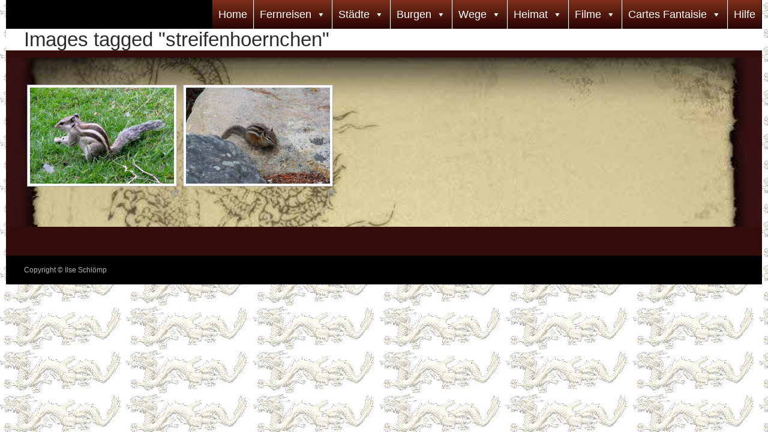

--- FILE ---
content_type: text/html; charset=UTF-8
request_url: https://fotos.schloemp.eu/ngg_tag/streifenhoernchen
body_size: 21528
content:
<!DOCTYPE html>
<!--[if IE 7]>
<html class="ie ie7" lang="de" prefix="og: http://ogp.me/ns#">
<![endif]-->
<!--[if IE 8]>
<html class="ie ie8" lang="de" prefix="og: http://ogp.me/ns#">
<![endif]-->
<!--[if !(IE 7) & !(IE 8)]><!-->
<html lang="de" prefix="og: http://ogp.me/ns#">
<!--<![endif]-->
<head>
	<meta charset="UTF-8">
	<meta name="viewport" content="width=device-width">
	<title>Streifenhörnchen Archive - Fotos</title>
	<link rel="profile" href="https://gmpg.org/xfn/11">
	<link rel="pingback" href="https://fotos.schloemp.eu/xmlrpc.php">
	<!--[if lt IE 9]>
	<script src="https://fotos.schloemp.eu/wp-content/themes/twentyfourteen/js/html5.js"></script>
	<![endif]-->
	<meta name='robots' content='max-image-preview:large' />
	<style>img:is([sizes="auto" i], [sizes^="auto," i]) { contain-intrinsic-size: 3000px 1500px }</style>
	
<!-- This site is optimized with the Yoast SEO plugin v9.4 - https://yoast.com/wordpress/plugins/seo/ -->
<meta property="og:locale" content="de_DE" />
<meta property="og:type" content="article" />
<meta property="og:title" content="Streifenhörnchen Archive - Fotos" />
<meta property="og:site_name" content="Fotos" />
<meta name="twitter:card" content="summary" />
<meta name="twitter:title" content="Streifenhörnchen Archive - Fotos" />
<script type='application/ld+json'>{"@context":"https://schema.org","@type":"Person","url":"https://fotos.schloemp.eu/","sameAs":[],"@id":"#person","name":"ilse Schl\u00f6mp"}</script>
<!-- / Yoast SEO plugin. -->

<link rel='dns-prefetch' href='//fonts.googleapis.com' />
<link rel="alternate" type="application/rss+xml" title="Fotos &raquo; Feed" href="https://fotos.schloemp.eu/feed" />
<link rel="alternate" type="application/rss+xml" title="Fotos &raquo; Kommentar-Feed" href="https://fotos.schloemp.eu/comments/feed" />
<script type="text/javascript">
/* <![CDATA[ */
window._wpemojiSettings = {"baseUrl":"https:\/\/s.w.org\/images\/core\/emoji\/15.0.3\/72x72\/","ext":".png","svgUrl":"https:\/\/s.w.org\/images\/core\/emoji\/15.0.3\/svg\/","svgExt":".svg","source":{"concatemoji":"https:\/\/fotos.schloemp.eu\/wp-includes\/js\/wp-emoji-release.min.js?ver=6.7.4"}};
/*! This file is auto-generated */
!function(i,n){var o,s,e;function c(e){try{var t={supportTests:e,timestamp:(new Date).valueOf()};sessionStorage.setItem(o,JSON.stringify(t))}catch(e){}}function p(e,t,n){e.clearRect(0,0,e.canvas.width,e.canvas.height),e.fillText(t,0,0);var t=new Uint32Array(e.getImageData(0,0,e.canvas.width,e.canvas.height).data),r=(e.clearRect(0,0,e.canvas.width,e.canvas.height),e.fillText(n,0,0),new Uint32Array(e.getImageData(0,0,e.canvas.width,e.canvas.height).data));return t.every(function(e,t){return e===r[t]})}function u(e,t,n){switch(t){case"flag":return n(e,"\ud83c\udff3\ufe0f\u200d\u26a7\ufe0f","\ud83c\udff3\ufe0f\u200b\u26a7\ufe0f")?!1:!n(e,"\ud83c\uddfa\ud83c\uddf3","\ud83c\uddfa\u200b\ud83c\uddf3")&&!n(e,"\ud83c\udff4\udb40\udc67\udb40\udc62\udb40\udc65\udb40\udc6e\udb40\udc67\udb40\udc7f","\ud83c\udff4\u200b\udb40\udc67\u200b\udb40\udc62\u200b\udb40\udc65\u200b\udb40\udc6e\u200b\udb40\udc67\u200b\udb40\udc7f");case"emoji":return!n(e,"\ud83d\udc26\u200d\u2b1b","\ud83d\udc26\u200b\u2b1b")}return!1}function f(e,t,n){var r="undefined"!=typeof WorkerGlobalScope&&self instanceof WorkerGlobalScope?new OffscreenCanvas(300,150):i.createElement("canvas"),a=r.getContext("2d",{willReadFrequently:!0}),o=(a.textBaseline="top",a.font="600 32px Arial",{});return e.forEach(function(e){o[e]=t(a,e,n)}),o}function t(e){var t=i.createElement("script");t.src=e,t.defer=!0,i.head.appendChild(t)}"undefined"!=typeof Promise&&(o="wpEmojiSettingsSupports",s=["flag","emoji"],n.supports={everything:!0,everythingExceptFlag:!0},e=new Promise(function(e){i.addEventListener("DOMContentLoaded",e,{once:!0})}),new Promise(function(t){var n=function(){try{var e=JSON.parse(sessionStorage.getItem(o));if("object"==typeof e&&"number"==typeof e.timestamp&&(new Date).valueOf()<e.timestamp+604800&&"object"==typeof e.supportTests)return e.supportTests}catch(e){}return null}();if(!n){if("undefined"!=typeof Worker&&"undefined"!=typeof OffscreenCanvas&&"undefined"!=typeof URL&&URL.createObjectURL&&"undefined"!=typeof Blob)try{var e="postMessage("+f.toString()+"("+[JSON.stringify(s),u.toString(),p.toString()].join(",")+"));",r=new Blob([e],{type:"text/javascript"}),a=new Worker(URL.createObjectURL(r),{name:"wpTestEmojiSupports"});return void(a.onmessage=function(e){c(n=e.data),a.terminate(),t(n)})}catch(e){}c(n=f(s,u,p))}t(n)}).then(function(e){for(var t in e)n.supports[t]=e[t],n.supports.everything=n.supports.everything&&n.supports[t],"flag"!==t&&(n.supports.everythingExceptFlag=n.supports.everythingExceptFlag&&n.supports[t]);n.supports.everythingExceptFlag=n.supports.everythingExceptFlag&&!n.supports.flag,n.DOMReady=!1,n.readyCallback=function(){n.DOMReady=!0}}).then(function(){return e}).then(function(){var e;n.supports.everything||(n.readyCallback(),(e=n.source||{}).concatemoji?t(e.concatemoji):e.wpemoji&&e.twemoji&&(t(e.twemoji),t(e.wpemoji)))}))}((window,document),window._wpemojiSettings);
/* ]]> */
</script>
<style id='wp-emoji-styles-inline-css' type='text/css'>

	img.wp-smiley, img.emoji {
		display: inline !important;
		border: none !important;
		box-shadow: none !important;
		height: 1em !important;
		width: 1em !important;
		margin: 0 0.07em !important;
		vertical-align: -0.1em !important;
		background: none !important;
		padding: 0 !important;
	}
</style>
<link rel='stylesheet' id='wp-block-library-css' href='https://fotos.schloemp.eu/wp-includes/css/dist/block-library/style.min.css?ver=6.7.4' type='text/css' media='all' />
<style id='classic-theme-styles-inline-css' type='text/css'>
/*! This file is auto-generated */
.wp-block-button__link{color:#fff;background-color:#32373c;border-radius:9999px;box-shadow:none;text-decoration:none;padding:calc(.667em + 2px) calc(1.333em + 2px);font-size:1.125em}.wp-block-file__button{background:#32373c;color:#fff;text-decoration:none}
</style>
<style id='global-styles-inline-css' type='text/css'>
:root{--wp--preset--aspect-ratio--square: 1;--wp--preset--aspect-ratio--4-3: 4/3;--wp--preset--aspect-ratio--3-4: 3/4;--wp--preset--aspect-ratio--3-2: 3/2;--wp--preset--aspect-ratio--2-3: 2/3;--wp--preset--aspect-ratio--16-9: 16/9;--wp--preset--aspect-ratio--9-16: 9/16;--wp--preset--color--black: #000000;--wp--preset--color--cyan-bluish-gray: #abb8c3;--wp--preset--color--white: #fff;--wp--preset--color--pale-pink: #f78da7;--wp--preset--color--vivid-red: #cf2e2e;--wp--preset--color--luminous-vivid-orange: #ff6900;--wp--preset--color--luminous-vivid-amber: #fcb900;--wp--preset--color--light-green-cyan: #7bdcb5;--wp--preset--color--vivid-green-cyan: #00d084;--wp--preset--color--pale-cyan-blue: #8ed1fc;--wp--preset--color--vivid-cyan-blue: #0693e3;--wp--preset--color--vivid-purple: #9b51e0;--wp--preset--color--green: #24890d;--wp--preset--color--dark-gray: #2b2b2b;--wp--preset--color--medium-gray: #767676;--wp--preset--color--light-gray: #f5f5f5;--wp--preset--gradient--vivid-cyan-blue-to-vivid-purple: linear-gradient(135deg,rgba(6,147,227,1) 0%,rgb(155,81,224) 100%);--wp--preset--gradient--light-green-cyan-to-vivid-green-cyan: linear-gradient(135deg,rgb(122,220,180) 0%,rgb(0,208,130) 100%);--wp--preset--gradient--luminous-vivid-amber-to-luminous-vivid-orange: linear-gradient(135deg,rgba(252,185,0,1) 0%,rgba(255,105,0,1) 100%);--wp--preset--gradient--luminous-vivid-orange-to-vivid-red: linear-gradient(135deg,rgba(255,105,0,1) 0%,rgb(207,46,46) 100%);--wp--preset--gradient--very-light-gray-to-cyan-bluish-gray: linear-gradient(135deg,rgb(238,238,238) 0%,rgb(169,184,195) 100%);--wp--preset--gradient--cool-to-warm-spectrum: linear-gradient(135deg,rgb(74,234,220) 0%,rgb(151,120,209) 20%,rgb(207,42,186) 40%,rgb(238,44,130) 60%,rgb(251,105,98) 80%,rgb(254,248,76) 100%);--wp--preset--gradient--blush-light-purple: linear-gradient(135deg,rgb(255,206,236) 0%,rgb(152,150,240) 100%);--wp--preset--gradient--blush-bordeaux: linear-gradient(135deg,rgb(254,205,165) 0%,rgb(254,45,45) 50%,rgb(107,0,62) 100%);--wp--preset--gradient--luminous-dusk: linear-gradient(135deg,rgb(255,203,112) 0%,rgb(199,81,192) 50%,rgb(65,88,208) 100%);--wp--preset--gradient--pale-ocean: linear-gradient(135deg,rgb(255,245,203) 0%,rgb(182,227,212) 50%,rgb(51,167,181) 100%);--wp--preset--gradient--electric-grass: linear-gradient(135deg,rgb(202,248,128) 0%,rgb(113,206,126) 100%);--wp--preset--gradient--midnight: linear-gradient(135deg,rgb(2,3,129) 0%,rgb(40,116,252) 100%);--wp--preset--font-size--small: 13px;--wp--preset--font-size--medium: 20px;--wp--preset--font-size--large: 36px;--wp--preset--font-size--x-large: 42px;--wp--preset--spacing--20: 0.44rem;--wp--preset--spacing--30: 0.67rem;--wp--preset--spacing--40: 1rem;--wp--preset--spacing--50: 1.5rem;--wp--preset--spacing--60: 2.25rem;--wp--preset--spacing--70: 3.38rem;--wp--preset--spacing--80: 5.06rem;--wp--preset--shadow--natural: 6px 6px 9px rgba(0, 0, 0, 0.2);--wp--preset--shadow--deep: 12px 12px 50px rgba(0, 0, 0, 0.4);--wp--preset--shadow--sharp: 6px 6px 0px rgba(0, 0, 0, 0.2);--wp--preset--shadow--outlined: 6px 6px 0px -3px rgba(255, 255, 255, 1), 6px 6px rgba(0, 0, 0, 1);--wp--preset--shadow--crisp: 6px 6px 0px rgba(0, 0, 0, 1);}:where(.is-layout-flex){gap: 0.5em;}:where(.is-layout-grid){gap: 0.5em;}body .is-layout-flex{display: flex;}.is-layout-flex{flex-wrap: wrap;align-items: center;}.is-layout-flex > :is(*, div){margin: 0;}body .is-layout-grid{display: grid;}.is-layout-grid > :is(*, div){margin: 0;}:where(.wp-block-columns.is-layout-flex){gap: 2em;}:where(.wp-block-columns.is-layout-grid){gap: 2em;}:where(.wp-block-post-template.is-layout-flex){gap: 1.25em;}:where(.wp-block-post-template.is-layout-grid){gap: 1.25em;}.has-black-color{color: var(--wp--preset--color--black) !important;}.has-cyan-bluish-gray-color{color: var(--wp--preset--color--cyan-bluish-gray) !important;}.has-white-color{color: var(--wp--preset--color--white) !important;}.has-pale-pink-color{color: var(--wp--preset--color--pale-pink) !important;}.has-vivid-red-color{color: var(--wp--preset--color--vivid-red) !important;}.has-luminous-vivid-orange-color{color: var(--wp--preset--color--luminous-vivid-orange) !important;}.has-luminous-vivid-amber-color{color: var(--wp--preset--color--luminous-vivid-amber) !important;}.has-light-green-cyan-color{color: var(--wp--preset--color--light-green-cyan) !important;}.has-vivid-green-cyan-color{color: var(--wp--preset--color--vivid-green-cyan) !important;}.has-pale-cyan-blue-color{color: var(--wp--preset--color--pale-cyan-blue) !important;}.has-vivid-cyan-blue-color{color: var(--wp--preset--color--vivid-cyan-blue) !important;}.has-vivid-purple-color{color: var(--wp--preset--color--vivid-purple) !important;}.has-black-background-color{background-color: var(--wp--preset--color--black) !important;}.has-cyan-bluish-gray-background-color{background-color: var(--wp--preset--color--cyan-bluish-gray) !important;}.has-white-background-color{background-color: var(--wp--preset--color--white) !important;}.has-pale-pink-background-color{background-color: var(--wp--preset--color--pale-pink) !important;}.has-vivid-red-background-color{background-color: var(--wp--preset--color--vivid-red) !important;}.has-luminous-vivid-orange-background-color{background-color: var(--wp--preset--color--luminous-vivid-orange) !important;}.has-luminous-vivid-amber-background-color{background-color: var(--wp--preset--color--luminous-vivid-amber) !important;}.has-light-green-cyan-background-color{background-color: var(--wp--preset--color--light-green-cyan) !important;}.has-vivid-green-cyan-background-color{background-color: var(--wp--preset--color--vivid-green-cyan) !important;}.has-pale-cyan-blue-background-color{background-color: var(--wp--preset--color--pale-cyan-blue) !important;}.has-vivid-cyan-blue-background-color{background-color: var(--wp--preset--color--vivid-cyan-blue) !important;}.has-vivid-purple-background-color{background-color: var(--wp--preset--color--vivid-purple) !important;}.has-black-border-color{border-color: var(--wp--preset--color--black) !important;}.has-cyan-bluish-gray-border-color{border-color: var(--wp--preset--color--cyan-bluish-gray) !important;}.has-white-border-color{border-color: var(--wp--preset--color--white) !important;}.has-pale-pink-border-color{border-color: var(--wp--preset--color--pale-pink) !important;}.has-vivid-red-border-color{border-color: var(--wp--preset--color--vivid-red) !important;}.has-luminous-vivid-orange-border-color{border-color: var(--wp--preset--color--luminous-vivid-orange) !important;}.has-luminous-vivid-amber-border-color{border-color: var(--wp--preset--color--luminous-vivid-amber) !important;}.has-light-green-cyan-border-color{border-color: var(--wp--preset--color--light-green-cyan) !important;}.has-vivid-green-cyan-border-color{border-color: var(--wp--preset--color--vivid-green-cyan) !important;}.has-pale-cyan-blue-border-color{border-color: var(--wp--preset--color--pale-cyan-blue) !important;}.has-vivid-cyan-blue-border-color{border-color: var(--wp--preset--color--vivid-cyan-blue) !important;}.has-vivid-purple-border-color{border-color: var(--wp--preset--color--vivid-purple) !important;}.has-vivid-cyan-blue-to-vivid-purple-gradient-background{background: var(--wp--preset--gradient--vivid-cyan-blue-to-vivid-purple) !important;}.has-light-green-cyan-to-vivid-green-cyan-gradient-background{background: var(--wp--preset--gradient--light-green-cyan-to-vivid-green-cyan) !important;}.has-luminous-vivid-amber-to-luminous-vivid-orange-gradient-background{background: var(--wp--preset--gradient--luminous-vivid-amber-to-luminous-vivid-orange) !important;}.has-luminous-vivid-orange-to-vivid-red-gradient-background{background: var(--wp--preset--gradient--luminous-vivid-orange-to-vivid-red) !important;}.has-very-light-gray-to-cyan-bluish-gray-gradient-background{background: var(--wp--preset--gradient--very-light-gray-to-cyan-bluish-gray) !important;}.has-cool-to-warm-spectrum-gradient-background{background: var(--wp--preset--gradient--cool-to-warm-spectrum) !important;}.has-blush-light-purple-gradient-background{background: var(--wp--preset--gradient--blush-light-purple) !important;}.has-blush-bordeaux-gradient-background{background: var(--wp--preset--gradient--blush-bordeaux) !important;}.has-luminous-dusk-gradient-background{background: var(--wp--preset--gradient--luminous-dusk) !important;}.has-pale-ocean-gradient-background{background: var(--wp--preset--gradient--pale-ocean) !important;}.has-electric-grass-gradient-background{background: var(--wp--preset--gradient--electric-grass) !important;}.has-midnight-gradient-background{background: var(--wp--preset--gradient--midnight) !important;}.has-small-font-size{font-size: var(--wp--preset--font-size--small) !important;}.has-medium-font-size{font-size: var(--wp--preset--font-size--medium) !important;}.has-large-font-size{font-size: var(--wp--preset--font-size--large) !important;}.has-x-large-font-size{font-size: var(--wp--preset--font-size--x-large) !important;}
:where(.wp-block-post-template.is-layout-flex){gap: 1.25em;}:where(.wp-block-post-template.is-layout-grid){gap: 1.25em;}
:where(.wp-block-columns.is-layout-flex){gap: 2em;}:where(.wp-block-columns.is-layout-grid){gap: 2em;}
:root :where(.wp-block-pullquote){font-size: 1.5em;line-height: 1.6;}
</style>
<link rel='stylesheet' id='fv_flowplayer-css' href='https://fotos.schloemp.eu/wp-content/fv-flowplayer-custom/style-1.css?ver=1654520055' type='text/css' media='all' />
<link rel='stylesheet' id='ngg_trigger_buttons-css' href='https://fotos.schloemp.eu/wp-content/plugins/nextgen-gallery/static/GalleryDisplay/trigger_buttons.css?ver=3.59.10' type='text/css' media='all' />
<link rel='stylesheet' id='photocrati-nextgen_pro_lightbox-0-css' href='https://fotos.schloemp.eu/wp-content/plugins/nextgen-gallery-plus/static/Lightbox/style.css?ver=3.59.10' type='text/css' media='all' />
<link rel='stylesheet' id='photocrati-nextgen_pro_lightbox-1-css' href='https://fotos.schloemp.eu/wp-content/plugins/nextgen-gallery-plus/static/Lightbox/theme/galleria.nextgen_pro_lightbox.css?ver=3.59.10' type='text/css' media='all' />
<link rel='stylesheet' id='fontawesome_v4_shim_style-css' href='https://fotos.schloemp.eu/wp-content/plugins/nextgen-gallery/static/FontAwesome/css/v4-shims.min.css?ver=6.7.4' type='text/css' media='all' />
<link rel='stylesheet' id='fontawesome-css' href='https://fotos.schloemp.eu/wp-content/plugins/nextgen-gallery/static/FontAwesome/css/all.min.css?ver=6.7.4' type='text/css' media='all' />
<link rel='stylesheet' id='animations.css-css' href='https://fotos.schloemp.eu/wp-content/plugins/nextgen-gallery-plus/static/Display/Animations/animate.min.css?ver=4.1.1' type='text/css' media='all' />
<link rel='stylesheet' id='nextgen_pagination_style-css' href='https://fotos.schloemp.eu/wp-content/plugins/nextgen-gallery/static/GalleryDisplay/pagination_style.css?ver=3.59.10' type='text/css' media='all' />
<link rel='stylesheet' id='nextgen_basic_thumbnails_style-css' href='https://fotos.schloemp.eu/wp-content/plugins/nextgen-gallery/static/Thumbnails/nextgen_basic_thumbnails.css?ver=3.59.10' type='text/css' media='all' />
<link rel='stylesheet' id='photocrati-image_protection-css-css' href='https://fotos.schloemp.eu/wp-content/plugins/nextgen-gallery-plus/static/Display/ImageProtection/style.css?ver=2.2.0' type='text/css' media='all' />
<link rel='stylesheet' id='iw-defaults-css' href='https://fotos.schloemp.eu/wp-content/plugins/widgets-for-siteorigin/inc/../css/defaults.css?ver=1.4.2' type='text/css' media='all' />
<link rel='stylesheet' id='megamenu-css' href='https://fotos.schloemp.eu/wp-content/uploads/maxmegamenu/style.css?ver=7ad888' type='text/css' media='all' />
<link rel='stylesheet' id='dashicons-css' href='https://fotos.schloemp.eu/wp-includes/css/dashicons.min.css?ver=6.7.4' type='text/css' media='all' />
<link rel='stylesheet' id='twentyfourteen-lato-css' href='https://fonts.googleapis.com/css?family=Lato%3A300%2C400%2C700%2C900%2C300italic%2C400italic%2C700italic&#038;subset=latin%2Clatin-ext' type='text/css' media='all' />
<link rel='stylesheet' id='genericons-css' href='https://fotos.schloemp.eu/wp-content/themes/twentyfourteen/genericons/genericons.css?ver=3.0.3' type='text/css' media='all' />
<link rel='stylesheet' id='twentyfourteen-style-css' href='https://fotos.schloemp.eu/wp-content/themes/twentyfourteen/style.css?ver=6.7.4' type='text/css' media='all' />
<!--[if lt IE 9]>
<link rel='stylesheet' id='twentyfourteen-ie-css' href='https://fotos.schloemp.eu/wp-content/themes/twentyfourteen/css/ie.css?ver=20131205' type='text/css' media='all' />
<![endif]-->
<link rel='stylesheet' id='tablepress-default-css' href='https://fotos.schloemp.eu/wp-content/plugins/tablepress/css/default.min.css?ver=1.9.2' type='text/css' media='all' />
<script>if (document.location.protocol != "https:") {document.location = document.URL.replace(/^http:/i, "https:");}</script><script type="text/javascript" src="https://fotos.schloemp.eu/wp-includes/js/jquery/jquery.min.js?ver=3.7.1" id="jquery-core-js"></script>
<script type="text/javascript" src="https://fotos.schloemp.eu/wp-includes/js/jquery/jquery-migrate.min.js?ver=3.4.1" id="jquery-migrate-js"></script>
<script type="text/javascript" id="photocrati_ajax-js-extra">
/* <![CDATA[ */
var photocrati_ajax = {"url":"https:\/\/fotos.schloemp.eu\/index.php?photocrati_ajax=1","rest_url":"https:\/\/fotos.schloemp.eu\/wp-json\/","wp_home_url":"https:\/\/fotos.schloemp.eu","wp_site_url":"https:\/\/fotos.schloemp.eu","wp_root_url":"https:\/\/fotos.schloemp.eu","wp_plugins_url":"https:\/\/fotos.schloemp.eu\/wp-content\/plugins","wp_content_url":"https:\/\/fotos.schloemp.eu\/wp-content","wp_includes_url":"https:\/\/fotos.schloemp.eu\/wp-includes\/","ngg_param_slug":"nggallery","rest_nonce":"e42f4bad07"};
/* ]]> */
</script>
<script type="text/javascript" src="https://fotos.schloemp.eu/wp-content/plugins/nextgen-gallery/static/Legacy/ajax.min.js?ver=3.59.10" id="photocrati_ajax-js"></script>
<script type="text/javascript" src="https://fotos.schloemp.eu/wp-content/plugins/nextgen-gallery/static/FontAwesome/js/v4-shims.min.js?ver=5.3.1" id="fontawesome_v4_shim-js"></script>
<script type="text/javascript" defer crossorigin="anonymous" data-auto-replace-svg="false" data-keep-original-source="false" data-search-pseudo-elements src="https://fotos.schloemp.eu/wp-content/plugins/nextgen-gallery/static/FontAwesome/js/all.min.js?ver=5.3.1" id="fontawesome-js"></script>
<script type="text/javascript" src="https://fotos.schloemp.eu/wp-content/plugins/nextgen-gallery-plus/static/DisplayTypes/Galleria/galleria-1.6.1.js?ver=1.6.1" id="ngg_galleria-js"></script>
<script type="text/javascript" src="https://fotos.schloemp.eu/wp-content/plugins/nextgen-gallery-plus/static/DisplayTypes/Galleria/ngg_galleria.js?ver=1.16.5" id="ngg_galleria_init-js"></script>
<script type="text/javascript" src="https://fotos.schloemp.eu/wp-content/plugins/nextgen-gallery/static/Thumbnails/nextgen_basic_thumbnails.js?ver=3.59.10" id="nextgen_basic_thumbnails_script-js"></script>
<script type="text/javascript" src="https://fotos.schloemp.eu/wp-content/plugins/nextgen-gallery-plus/static/Display/ImageProtection/pressure.js?ver=1.16.5" id="pressure-js"></script>
<script type="text/javascript" id="photocrati-image_protection-js-js-extra">
/* <![CDATA[ */
var photocrati_image_protection_global = {"enabled":"1"};
/* ]]> */
</script>
<script type="text/javascript" src="https://fotos.schloemp.eu/wp-content/plugins/nextgen-gallery-plus/static/Display/ImageProtection/main.js?ver=2.2.0" id="photocrati-image_protection-js-js"></script>
<link rel="https://api.w.org/" href="https://fotos.schloemp.eu/wp-json/" /><link rel="alternate" title="JSON" type="application/json" href="https://fotos.schloemp.eu/wp-json/wp/v2/posts/0" /><link rel="EditURI" type="application/rsd+xml" title="RSD" href="https://fotos.schloemp.eu/xmlrpc.php?rsd" />
<meta name="generator" content="WordPress 6.7.4" />
<link rel="alternate" title="oEmbed (JSON)" type="application/json+oembed" href="https://fotos.schloemp.eu/wp-json/oembed/1.0/embed?url" />
<link rel="alternate" title="oEmbed (XML)" type="text/xml+oembed" href="https://fotos.schloemp.eu/wp-json/oembed/1.0/embed?url&#038;format=xml" />
<style id="fourteen-colors" type="text/css"></style>    <style>.site {margin: 0 auto;max-width: px;width: 100%;}.site-header{max-width: px;}
		@media screen and (min-width: 1110px) {.archive-header,.comments-area,.image-navigation,.page-header,.page-content,.post-navigation,.site-content .entry-header,
	    .site-content .entry-content,.site-content .entry-summary,.site-content footer.entry-meta{padding-left: 55px;}}</style>
    <style>
	    .site-content .entry-header,.site-content .entry-content,.site-content .entry-summary,.site-content .entry-meta,.page-content, 
		.comments-area,.post-navigation,.image-navigation,.page-header,.archive-header
		{max-width: 1499px;}
	</style>
    <style>.content-area{padding-top: px;}.content-sidebar{padding-top: px;}
		@media screen and (min-width: 846px) {.content-area,.content-sidebar{padding-top: px;}}</style>
    <style>.site:before,#secondary{width:0;display:none;}.ie8 .site:before,.ie8 #secondary{width:0px;display:none;}
	    .featured-content{padding-left:0;}.site-content,.site-main .widecolumn{margin-left:0;}.ie8 .site-content,.ie8 .site-main .widecolumn{margin-left:0;}
		@media screen and (min-width: 1008px) {.search-box-wrapper{padding-left:0;}}
		@media screen and (min-width: 1080px) {.search-box-wrapper,.featured-content{padding-left:0;}}
		@media screen and (min-width: 1080px) {.grid-content{padding-left:0;}}
	</style>
    <style>.hentry{max-width: 1260px;}
	    img.size-full,img.size-large,.wp-post-image,.post-thumbnail img,.site-content .post-thumbnail img{max-height: px;}
	</style>
	
        <script type="text/javascript">
            (function () {
                window.lsow_fs = {can_use_premium_code: false};
            })();
        </script>
        	<style type="text/css" id="twentyfourteen-header-css">
			.site-title,
		.site-description {
			clip: rect(1px 1px 1px 1px); /* IE7 */
			clip: rect(1px, 1px, 1px, 1px);
			position: absolute;
		}
		</style>
	<style type="text/css" id="custom-background-css">
body.custom-background { background-image: url("https://fotos.schloemp.eu/wp-content/uploads/2016/06/dracheneu_gespiegelt1.jpg"); background-position: left top; background-size: auto; background-repeat: repeat; background-attachment: scroll; }
</style>
	<style id='twentyfourteen-custom-css' class='siteorigin-custom-css' type='text/css'>
#masthead {
  z-index: 500 !important;
}

#primary.content-area {
  padding: 0px;
}

.page .entry-content {
  background-image: url("https://fotos.schloemp.eu/wp-content/uploads/2016/06/Hintergrund-1.jpg");
  background-size: cover;
}

#pgc-15-1-1.panel-grid-cell {
  color: #a12323;
}

strong {
  font-size: 30px;
  color: #630707;
}

.widget h1 {
  color: #630707;
  font-size: 50px;
}

.widget p {
  font-size: 30px;
  color: #630707;
}

.entry-content h1:first-child {
  font-size: 30px;
  color: #630707;
}

/* Untermenü kleiner */
.primary-navigation ul ul a {
  padding: 10px 10px;
  white-space: normal;
  width: 176px;
}

/* schiebe Seite unmittelbar an die Titelzeile */
.site-content .entry-header {
  padding: 0px;
}

#content.site-content {
  background-color: #330c0c;
}

.dojodigital_toggle_title {
  font-size: 18px;
  font-weight: bold;
}
</style>
<style id='twentyfourteen-custom-css' class='siteorigin-custom-css' type='text/css'>
#masthead {
  z-index: 500 !important;
}

#primary.content-area {
  padding: 0px;
}

.page .entry-content {
  background-image: url("https://fotos.schloemp.eu/wp-content/uploads/2016/06/Hintergrund-1.jpg");
  background-size: cover;
}

#pgc-15-1-1.panel-grid-cell {
  color: #a12323;
}

strong {
  font-size: 30px;
  color: #630707;
}

.widget h1 {
  color: #630707;
  font-size: 50px;
}

.widget p {
  font-size: 30px;
  color: #630707;
}

.entry-content h1:first-child {
  font-size: 30px;
  color: #630707;
}

/* Untermenü kleiner */
.primary-navigation ul ul a {
  padding: 10px 10px;
  white-space: normal;
  width: 176px;
}

/* schiebe Seite unmittelbar an die Titelzeile */
.site-content .entry-header {
  padding: 0px;
}

#content.site-content {
  background-color: #330c0c;
}

.dojodigital_toggle_title {
  font-size: 18px;
  font-weight: bold;
}
</style>

<!-- Styles cached and displayed inline for speed. Generated by http://stylesplugin.com -->
<style type="text/css" id="styles-plugin-css">
@import '//fonts.googleapis.com/css?family=Actor:regular';.styles .featured-content .entry-title{font-family:Verdana, Tahoma, sans-serif}.styles #page{font-family:'Comic Sans MS', Arial, sans-serif}.styles #page #masthead{background:#000 url()}.styles #page .site-title{font-size:18px}.styles #page .site-title a{color:#fff!important}.styles #masthead .primary-navigation li a,.styles #masthead .primary-navigation li > a{font-size:14px;font-family:Verdana, Tahoma, sans-serif;color:#fff}.styles .primary-navigation ul ul,.styles .primary-navigation ul ul a:hover,.styles .primary-navigation ul ul li.focus > a,.styles .primary-navigation li:hover > a,.styles .primary-navigation li > a:hover,.styles .primary-navigation li.focus > a,.styles .primary-navigation li.focus > a{background-color:#511800}.styles .site-navigation .current-menu-item > a,.styles .site-navigation .current-menu-ancestor > a,.styles .site-navigation .current_page_item > a,.styles .site-navigation .current_page_ancestor > a{background-color:#964701!important}.styles .site-navigation .current-menu-item > a,.styles .site-navigation .current-menu-ancestor > a:hover,.styles .site-navigation .current_page_item > a:hover,.styles .site-navigation .current_page_ancestor > a:hover{background-color:#964701!important}.styles #masthead .primary-navigation li li a{color:#fff}.styles .primary-navigation li li a:hover{background-color:#964701}.styles .site-content p,.styles #page .site-content p a,.styles #respond p{font-family:Actor}.styles .site-content li,.styles .site-content li p{font-family:Arial, Helvetica, sans-serif}.styles .comment-content,.styles .comment-content p,.styles #page .comment-content a{font-family:Verdana, Tahoma, sans-serif}
</style>
<style type="text/css">/** Mega Menu CSS: fs **/</style>
</head>

<body data-rsssl=1 class="-template-default page page-id- page-parent custom-background mega-menu-primary styles masthead-fixed full-width singular">
<div id="page" class="hfeed site">
	
	<header id="masthead" class="site-header" role="banner">
		<div class="header-main">
			<h1 class="site-title"><a href="https://fotos.schloemp.eu/" rel="home">Fotos</a></h1>

			<div class="search-toggle">
				<a href="#search-container" class="screen-reader-text" aria-expanded="false" aria-controls="search-container">Suchen</a>
			</div>

			<nav id="primary-navigation" class="site-navigation primary-navigation" role="navigation">
				<button class="menu-toggle">Primäres Menü</button>
				<a class="screen-reader-text skip-link" href="#content">Zum Inhalt springen</a>
				<div id="mega-menu-wrap-primary" class="mega-menu-wrap"><div class="mega-menu-toggle"><div class="mega-toggle-blocks-left"></div><div class="mega-toggle-blocks-center"></div><div class="mega-toggle-blocks-right"><div class='mega-toggle-block mega-menu-toggle-block mega-toggle-block-1' id='mega-toggle-block-1' tabindex='0'><span class='mega-toggle-label' role='button' aria-expanded='false'><span class='mega-toggle-label-closed'>MENU</span><span class='mega-toggle-label-open'>MENU</span></span></div></div></div><ul id="mega-menu-primary" class="mega-menu max-mega-menu mega-menu-horizontal mega-no-js" data-event="hover_intent" data-effect="fade_up" data-effect-speed="200" data-effect-mobile="disabled" data-effect-speed-mobile="200" data-mobile-force-width="false" data-second-click="go" data-document-click="collapse" data-vertical-behaviour="standard" data-breakpoint="600" data-unbind="true"><li class='mega-menu-item mega-menu-item-type-post_type mega-menu-item-object-page mega-menu-item-home mega-align-bottom-left mega-menu-flyout mega-menu-item-316' id='mega-menu-item-316'><a class="mega-menu-link" href="https://fotos.schloemp.eu/" tabindex="0">Home</a></li><li class='mega-menu-item mega-menu-item-type-custom mega-menu-item-object-custom mega-menu-item-has-children mega-align-bottom-left mega-menu-flyout mega-menu-item-45' id='mega-menu-item-45'><a class="mega-menu-link" aria-haspopup="true" aria-expanded="false" tabindex="0">Fernreisen<span class="mega-indicator"></span></a>
<ul class="mega-sub-menu">
<li class='mega-menu-item mega-menu-item-type-post_type mega-menu-item-object-page mega-menu-item-469' id='mega-menu-item-469'><a class="mega-menu-link" href="https://fotos.schloemp.eu/ilse-in-aktion">Ilse in Aktion</a></li><li class='mega-menu-item mega-menu-item-type-custom mega-menu-item-object-custom mega-menu-item-has-children mega-menu-item-18294' id='mega-menu-item-18294'><a class="mega-menu-link" aria-haspopup="true" aria-expanded="false">Afrika<span class="mega-indicator"></span></a>
	<ul class="mega-sub-menu">
<li class='mega-menu-item mega-menu-item-type-custom mega-menu-item-object-custom mega-menu-item-has-children mega-menu-item-22012' id='mega-menu-item-22012'><a class="mega-menu-link" aria-haspopup="true" aria-expanded="false">Namibia 2024<span class="mega-indicator"></span></a>
		<ul class="mega-sub-menu">
<li class='mega-menu-item mega-menu-item-type-post_type mega-menu-item-object-page mega-menu-item-22013' id='mega-menu-item-22013'><a class="mega-menu-link" href="https://fotos.schloemp.eu/namibia-kalahari-wueste-2024">Kalahari Wüste</a></li><li class='mega-menu-item mega-menu-item-type-post_type mega-menu-item-object-page mega-menu-item-22077' id='mega-menu-item-22077'><a class="mega-menu-link" href="https://fotos.schloemp.eu/namibia-fish-river-canyon-2024">Fish River Canyon</a></li><li class='mega-menu-item mega-menu-item-type-post_type mega-menu-item-object-page mega-menu-item-22155' id='mega-menu-item-22155'><a class="mega-menu-link" href="https://fotos.schloemp.eu/namibia-luederitz-2024">Lüderitz</a></li><li class='mega-menu-item mega-menu-item-type-post_type mega-menu-item-object-page mega-menu-item-22218' id='mega-menu-item-22218'><a class="mega-menu-link" href="https://fotos.schloemp.eu/namibia-kolmannskuppe-2024">Kolmannskuppe</a></li><li class='mega-menu-item mega-menu-item-type-post_type mega-menu-item-object-page mega-menu-item-22271' id='mega-menu-item-22271'><a class="mega-menu-link" href="https://fotos.schloemp.eu/namibia-sossusvlei-region-2024">Sossusvlei Region</a></li><li class='mega-menu-item mega-menu-item-type-post_type mega-menu-item-object-page mega-menu-item-26406' id='mega-menu-item-26406'><a class="mega-menu-link" href="https://fotos.schloemp.eu/namibia-swakopmund-2024">Swakopmund</a></li><li class='mega-menu-item mega-menu-item-type-post_type mega-menu-item-object-page mega-menu-item-26514' id='mega-menu-item-26514'><a class="mega-menu-link" href="https://fotos.schloemp.eu/namibia-damaraland-2024">Damaraland</a></li><li class='mega-menu-item mega-menu-item-type-post_type mega-menu-item-object-page mega-menu-item-26543' id='mega-menu-item-26543'><a class="mega-menu-link" href="https://fotos.schloemp.eu/namibia-omapaha-2024">Omapaha</a></li><li class='mega-menu-item mega-menu-item-type-post_type mega-menu-item-object-page mega-menu-item-26616' id='mega-menu-item-26616'><a class="mega-menu-link" href="https://fotos.schloemp.eu/namibia-etosha-np-2024">Etosha NP</a></li><li class='mega-menu-item mega-menu-item-type-post_type mega-menu-item-object-page mega-menu-item-26687' id='mega-menu-item-26687'><a class="mega-menu-link" href="https://fotos.schloemp.eu/namibia-tsumeb-2024">Tsumeb</a></li><li class='mega-menu-item mega-menu-item-type-post_type mega-menu-item-object-page mega-menu-item-26725' id='mega-menu-item-26725'><a class="mega-menu-link" href="https://fotos.schloemp.eu/namibia-windhoek-2024">Windhoek</a></li>		</ul>
</li><li class='mega-menu-item mega-menu-item-type-custom mega-menu-item-object-custom mega-menu-item-has-children mega-menu-item-12819' id='mega-menu-item-12819'><a class="mega-menu-link" href="http://" aria-haspopup="true" aria-expanded="false">Namibia 2018<span class="mega-indicator"></span></a>
		<ul class="mega-sub-menu">
<li class='mega-menu-item mega-menu-item-type-post_type mega-menu-item-object-page mega-menu-item-12902' id='mega-menu-item-12902'><a class="mega-menu-link" href="https://fotos.schloemp.eu/namibia-namib-naukluft-np-2018">Namib Naukluft NP</a></li><li class='mega-menu-item mega-menu-item-type-post_type mega-menu-item-object-page mega-menu-item-12960' id='mega-menu-item-12960'><a class="mega-menu-link" href="https://fotos.schloemp.eu/namibia-swakopmund-2018">Swakopmund</a></li><li class='mega-menu-item mega-menu-item-type-post_type mega-menu-item-object-page mega-menu-item-12979' id='mega-menu-item-12979'><a class="mega-menu-link" href="https://fotos.schloemp.eu/namibia-waterberg-plateau-2018">Waterberg Plateau</a></li><li class='mega-menu-item mega-menu-item-type-post_type mega-menu-item-object-page mega-menu-item-13001' id='mega-menu-item-13001'><a class="mega-menu-link" href="https://fotos.schloemp.eu/namibia-cheetah-conservation-fund-2018">CCF Cheetah</a></li><li class='mega-menu-item mega-menu-item-type-post_type mega-menu-item-object-page mega-menu-item-13144' id='mega-menu-item-13144'><a class="mega-menu-link" href="https://fotos.schloemp.eu/namibia-etosha-np-2018">Etosha NP</a></li><li class='mega-menu-item mega-menu-item-type-post_type mega-menu-item-object-page mega-menu-item-13191' id='mega-menu-item-13191'><a class="mega-menu-link" href="https://fotos.schloemp.eu/namibia-rundu-2018">Rundu</a></li><li class='mega-menu-item mega-menu-item-type-post_type mega-menu-item-object-page mega-menu-item-13233' id='mega-menu-item-13233'><a class="mega-menu-link" href="https://fotos.schloemp.eu/namibia-okavango-fluss-2018">Okavango Fluss</a></li>		</ul>
</li><li class='mega-menu-item mega-menu-item-type-custom mega-menu-item-object-custom mega-menu-item-has-children mega-menu-item-13321' id='mega-menu-item-13321'><a class="mega-menu-link" aria-haspopup="true" aria-expanded="false">Botswana 2018<span class="mega-indicator"></span></a>
		<ul class="mega-sub-menu">
<li class='mega-menu-item mega-menu-item-type-post_type mega-menu-item-object-page mega-menu-item-13320' id='mega-menu-item-13320'><a class="mega-menu-link" href="https://fotos.schloemp.eu/botswana-okavango-delta-2018">Okavango Delta</a></li><li class='mega-menu-item mega-menu-item-type-post_type mega-menu-item-object-page mega-menu-item-13344' id='mega-menu-item-13344'><a class="mega-menu-link" href="https://fotos.schloemp.eu/botswana-nata-vogelschutzzentrum-2018">Nata</a></li><li class='mega-menu-item mega-menu-item-type-post_type mega-menu-item-object-page mega-menu-item-13526' id='mega-menu-item-13526'><a class="mega-menu-link" href="https://fotos.schloemp.eu/botswana-moremi-np">Moremi NP</a></li><li class='mega-menu-item mega-menu-item-type-post_type mega-menu-item-object-page mega-menu-item-13598' id='mega-menu-item-13598'><a class="mega-menu-link" href="https://fotos.schloemp.eu/botswana-chobe-np-2018">Chobe NP</a></li>		</ul>
</li><li class='mega-menu-item mega-menu-item-type-custom mega-menu-item-object-custom mega-menu-item-has-children mega-menu-item-13630' id='mega-menu-item-13630'><a class="mega-menu-link" aria-haspopup="true" aria-expanded="false">Simbabwe 2018<span class="mega-indicator"></span></a>
		<ul class="mega-sub-menu">
<li class='mega-menu-item mega-menu-item-type-post_type mega-menu-item-object-page mega-menu-item-13631' id='mega-menu-item-13631'><a class="mega-menu-link" href="https://fotos.schloemp.eu/simbabwe-hwange-np-2018">Hwange NP</a></li><li class='mega-menu-item mega-menu-item-type-post_type mega-menu-item-object-page mega-menu-item-13655' id='mega-menu-item-13655'><a class="mega-menu-link" href="https://fotos.schloemp.eu/simbabwe-zambezi-river-2018">Zambezi River</a></li><li class='mega-menu-item mega-menu-item-type-post_type mega-menu-item-object-page mega-menu-item-13698' id='mega-menu-item-13698'><a class="mega-menu-link" href="https://fotos.schloemp.eu/simbabwe-victoria-falls-2018">Victoria Falls</a></li>		</ul>
</li><li class='mega-menu-item mega-menu-item-type-custom mega-menu-item-object-custom mega-menu-item-has-children mega-menu-item-16571' id='mega-menu-item-16571'><a class="mega-menu-link" href="http://" aria-haspopup="true" aria-expanded="false">Ägypten 2009/23<span class="mega-indicator"></span></a>
		<ul class="mega-sub-menu">
<li class='mega-menu-item mega-menu-item-type-post_type mega-menu-item-object-page mega-menu-item-16572' id='mega-menu-item-16572'><a class="mega-menu-link" href="https://fotos.schloemp.eu/aegypten-kairo-2012">Kairo 2012</a></li><li class='mega-menu-item mega-menu-item-type-post_type mega-menu-item-object-page mega-menu-item-16588' id='mega-menu-item-16588'><a class="mega-menu-link" href="https://fotos.schloemp.eu/aegypten-suezkanal-2012">Suezkanal 2012</a></li><li class='mega-menu-item mega-menu-item-type-post_type mega-menu-item-object-page mega-menu-item-16650' id='mega-menu-item-16650'><a class="mega-menu-link" href="https://fotos.schloemp.eu/aegypten-sinai-2012">Sinai 2012</a></li><li class='mega-menu-item mega-menu-item-type-post_type mega-menu-item-object-page mega-menu-item-20631' id='mega-menu-item-20631'><a class="mega-menu-link" href="https://fotos.schloemp.eu/aegypten-eastern-desert-2023">Eastern Desert2023</a></li><li class='mega-menu-item mega-menu-item-type-post_type mega-menu-item-object-page mega-menu-item-16798' id='mega-menu-item-16798'><a class="mega-menu-link" href="https://fotos.schloemp.eu/aegypten-rotes-meer-2012">Rotes Meer 2009/23</a></li>		</ul>
</li><li class='mega-menu-item mega-menu-item-type-custom mega-menu-item-object-custom mega-menu-item-has-children mega-menu-item-12466' id='mega-menu-item-12466'><a class="mega-menu-link" aria-haspopup="true" aria-expanded="false">Tansania 2005<span class="mega-indicator"></span></a>
		<ul class="mega-sub-menu">
<li class='mega-menu-item mega-menu-item-type-post_type mega-menu-item-object-page mega-menu-item-7245' id='mega-menu-item-7245'><a class="mega-menu-link" href="https://fotos.schloemp.eu/tansania-2005">Tansania</a></li>		</ul>
</li><li class='mega-menu-item mega-menu-item-type-custom mega-menu-item-object-custom mega-menu-item-has-children mega-menu-item-1241' id='mega-menu-item-1241'><a class="mega-menu-link" aria-haspopup="true" aria-expanded="false">Kenia 2005<span class="mega-indicator"></span></a>
		<ul class="mega-sub-menu">
<li class='mega-menu-item mega-menu-item-type-post_type mega-menu-item-object-page mega-menu-item-2999' id='mega-menu-item-2999'><a class="mega-menu-link" href="https://fotos.schloemp.eu/kenia-2005">Kenia</a></li>		</ul>
</li>	</ul>
</li><li class='mega-menu-item mega-menu-item-type-custom mega-menu-item-object-custom mega-menu-item-has-children mega-menu-item-18295' id='mega-menu-item-18295'><a class="mega-menu-link" aria-haspopup="true" aria-expanded="false">Asien<span class="mega-indicator"></span></a>
	<ul class="mega-sub-menu">
<li class='mega-menu-item mega-menu-item-type-custom mega-menu-item-object-custom mega-menu-item-has-children mega-menu-item-13737' id='mega-menu-item-13737'><a class="mega-menu-link" aria-haspopup="true" aria-expanded="false">Japan 2019<span class="mega-indicator"></span></a>
		<ul class="mega-sub-menu">
<li class='mega-menu-item mega-menu-item-type-post_type mega-menu-item-object-page mega-menu-item-13736' id='mega-menu-item-13736'><a class="mega-menu-link" href="https://fotos.schloemp.eu/japan-tokio-2019">Tokio</a></li><li class='mega-menu-item mega-menu-item-type-post_type mega-menu-item-object-page mega-menu-item-13810' id='mega-menu-item-13810'><a class="mega-menu-link" href="https://fotos.schloemp.eu/japan-nikko-2019">Nikko</a></li><li class='mega-menu-item mega-menu-item-type-post_type mega-menu-item-object-page mega-menu-item-13831' id='mega-menu-item-13831'><a class="mega-menu-link" href="https://fotos.schloemp.eu/japan-kamakura-und-matsumoto-2019">Matsumoto</a></li><li class='mega-menu-item mega-menu-item-type-post_type mega-menu-item-object-page mega-menu-item-13929' id='mega-menu-item-13929'><a class="mega-menu-link" href="https://fotos.schloemp.eu/japan-nordalpen-2019">Nordalpen</a></li><li class='mega-menu-item mega-menu-item-type-post_type mega-menu-item-object-page mega-menu-item-13965' id='mega-menu-item-13965'><a class="mega-menu-link" href="https://fotos.schloemp.eu/japan-shirakawago-2019">Shirakawago</a></li><li class='mega-menu-item mega-menu-item-type-post_type mega-menu-item-object-page mega-menu-item-14031' id='mega-menu-item-14031'><a class="mega-menu-link" href="https://fotos.schloemp.eu/japan-kanazawa-2019">Kanazawa</a></li><li class='mega-menu-item mega-menu-item-type-post_type mega-menu-item-object-page mega-menu-item-14143' id='mega-menu-item-14143'><a class="mega-menu-link" href="https://fotos.schloemp.eu/japan-kyoto-2019">Kyoto</a></li><li class='mega-menu-item mega-menu-item-type-post_type mega-menu-item-object-page mega-menu-item-14234' id='mega-menu-item-14234'><a class="mega-menu-link" href="https://fotos.schloemp.eu/japan-nara-2019">Nara</a></li><li class='mega-menu-item mega-menu-item-type-post_type mega-menu-item-object-page mega-menu-item-14344' id='mega-menu-item-14344'><a class="mega-menu-link" href="https://fotos.schloemp.eu/japan-koya-san-2019">Koya-san</a></li><li class='mega-menu-item mega-menu-item-type-post_type mega-menu-item-object-page mega-menu-item-14378' id='mega-menu-item-14378'><a class="mega-menu-link" href="https://fotos.schloemp.eu/japan-himeji-2019">Himeji</a></li><li class='mega-menu-item mega-menu-item-type-post_type mega-menu-item-object-page mega-menu-item-14483' id='mega-menu-item-14483'><a class="mega-menu-link" href="https://fotos.schloemp.eu/japan-nagasaki-2019">Nagasaki</a></li><li class='mega-menu-item mega-menu-item-type-post_type mega-menu-item-object-page mega-menu-item-14544' id='mega-menu-item-14544'><a class="mega-menu-link" href="https://fotos.schloemp.eu/japan-miyajima-2019">Insel Miyajima</a></li><li class='mega-menu-item mega-menu-item-type-post_type mega-menu-item-object-page mega-menu-item-14591' id='mega-menu-item-14591'><a class="mega-menu-link" href="https://fotos.schloemp.eu/japan-hiroshima-2019">Hiroshima</a></li><li class='mega-menu-item mega-menu-item-type-post_type mega-menu-item-object-page mega-menu-item-14643' id='mega-menu-item-14643'><a class="mega-menu-link" href="https://fotos.schloemp.eu/japan-takamatsu-2019">Takamatsu</a></li><li class='mega-menu-item mega-menu-item-type-post_type mega-menu-item-object-page mega-menu-item-14720' id='mega-menu-item-14720'><a class="mega-menu-link" href="https://fotos.schloemp.eu/japan-okayama-2019">Okayama</a></li><li class='mega-menu-item mega-menu-item-type-post_type mega-menu-item-object-page mega-menu-item-14898' id='mega-menu-item-14898'><a class="mega-menu-link" href="https://fotos.schloemp.eu/japan-osaka-2019">Osaka</a></li>		</ul>
</li><li class='mega-menu-item mega-menu-item-type-custom mega-menu-item-object-custom mega-menu-item-has-children mega-menu-item-15780' id='mega-menu-item-15780'><a class="mega-menu-link" aria-haspopup="true" aria-expanded="false">Thailand 2018<span class="mega-indicator"></span></a>
		<ul class="mega-sub-menu">
<li class='mega-menu-item mega-menu-item-type-post_type mega-menu-item-object-page mega-menu-item-12811' id='mega-menu-item-12811'><a class="mega-menu-link" href="https://fotos.schloemp.eu/thailand-bangkok-2018">Bangkok</a></li><li class='mega-menu-item mega-menu-item-type-post_type mega-menu-item-object-page mega-menu-item-12643' id='mega-menu-item-12643'><a class="mega-menu-link" href="https://fotos.schloemp.eu/thailand-hua-hin-2018">Hua Hin</a></li><li class='mega-menu-item mega-menu-item-type-post_type mega-menu-item-object-page mega-menu-item-12464' id='mega-menu-item-12464'><a class="mega-menu-link" href="https://fotos.schloemp.eu/thailand-phetchaburi-2018">Phetchaburi</a></li><li class='mega-menu-item mega-menu-item-type-post_type mega-menu-item-object-page mega-menu-item-12493' id='mega-menu-item-12493'><a class="mega-menu-link" href="https://fotos.schloemp.eu/thailand-ratchaburi-2018">Ratchaburi</a></li><li class='mega-menu-item mega-menu-item-type-post_type mega-menu-item-object-page mega-menu-item-12527' id='mega-menu-item-12527'><a class="mega-menu-link" href="https://fotos.schloemp.eu/samut-songkhram-2018">Samut Songkhram</a></li>		</ul>
</li><li class='mega-menu-item mega-menu-item-type-custom mega-menu-item-object-custom mega-menu-item-has-children mega-menu-item-8003' id='mega-menu-item-8003'><a class="mega-menu-link" href="http://w" aria-haspopup="true" aria-expanded="false">Laos 2017<span class="mega-indicator"></span></a>
		<ul class="mega-sub-menu">
<li class='mega-menu-item mega-menu-item-type-post_type mega-menu-item-object-page mega-menu-item-12300' id='mega-menu-item-12300'><a class="mega-menu-link" href="https://fotos.schloemp.eu/luang-prabang">Luang Prabang</a></li><li class='mega-menu-item mega-menu-item-type-post_type mega-menu-item-object-page mega-menu-item-8002' id='mega-menu-item-8002'><a class="mega-menu-link" href="https://fotos.schloemp.eu/laos-vientiane-2017">Vientiane</a></li><li class='mega-menu-item mega-menu-item-type-post_type mega-menu-item-object-page mega-menu-item-10960' id='mega-menu-item-10960'><a class="mega-menu-link" href="https://fotos.schloemp.eu/vang-vieng">Vang Vieng</a></li><li class='mega-menu-item mega-menu-item-type-post_type mega-menu-item-object-page mega-menu-item-11035' id='mega-menu-item-11035'><a class="mega-menu-link" href="https://fotos.schloemp.eu/hmong-und-khmu">Hmong und Khmu</a></li><li class='mega-menu-item mega-menu-item-type-post_type mega-menu-item-object-page mega-menu-item-11225' id='mega-menu-item-11225'><a class="mega-menu-link" href="https://fotos.schloemp.eu/oudomxay-2017">Oudomxay</a></li><li class='mega-menu-item mega-menu-item-type-post_type mega-menu-item-object-page mega-menu-item-11327' id='mega-menu-item-11327'><a class="mega-menu-link" href="https://fotos.schloemp.eu/muang-ngoi">Muang Ngoi</a></li><li class='mega-menu-item mega-menu-item-type-post_type mega-menu-item-object-page mega-menu-item-11496' id='mega-menu-item-11496'><a class="mega-menu-link" href="https://fotos.schloemp.eu/laos-nong-khiaw-2017">Nong Khiaw</a></li>		</ul>
</li><li class='mega-menu-item mega-menu-item-type-custom mega-menu-item-object-custom mega-menu-item-has-children mega-menu-item-20346' id='mega-menu-item-20346'><a class="mega-menu-link" aria-haspopup="true" aria-expanded="false">Malaysia 2013<span class="mega-indicator"></span></a>
		<ul class="mega-sub-menu">
<li class='mega-menu-item mega-menu-item-type-post_type mega-menu-item-object-page mega-menu-item-21716' id='mega-menu-item-21716'><a class="mega-menu-link" href="https://fotos.schloemp.eu/malaysia-kuala-lumpur-2013">Kuala Lumpur</a></li><li class='mega-menu-item mega-menu-item-type-post_type mega-menu-item-object-page mega-menu-item-20345' id='mega-menu-item-20345'><a class="mega-menu-link" href="https://fotos.schloemp.eu/malaysia-malakka-2013">Malakka</a></li><li class='mega-menu-item mega-menu-item-type-post_type mega-menu-item-object-page mega-menu-item-20394' id='mega-menu-item-20394'><a class="mega-menu-link" href="https://fotos.schloemp.eu/malaysia-cameron-highlands-2013">Cameron Highlands</a></li><li class='mega-menu-item mega-menu-item-type-post_type mega-menu-item-object-page mega-menu-item-20450' id='mega-menu-item-20450'><a class="mega-menu-link" href="https://fotos.schloemp.eu/malaysia-perak-2013">Perak</a></li><li class='mega-menu-item mega-menu-item-type-post_type mega-menu-item-object-page mega-menu-item-20530' id='mega-menu-item-20530'><a class="mega-menu-link" href="https://fotos.schloemp.eu/malaysia-penang-2013">Penang</a></li><li class='mega-menu-item mega-menu-item-type-post_type mega-menu-item-object-page mega-menu-item-20566' id='mega-menu-item-20566'><a class="mega-menu-link" href="https://fotos.schloemp.eu/malaysia-kota-bahru-2013">Kota Bahru</a></li><li class='mega-menu-item mega-menu-item-type-post_type mega-menu-item-object-page mega-menu-item-20594' id='mega-menu-item-20594'><a class="mega-menu-link" href="https://fotos.schloemp.eu/malaysia-kuala-terengganu-2013">Kuala Terengganu</a></li><li class='mega-menu-item mega-menu-item-type-post_type mega-menu-item-object-page mega-menu-item-21559' id='mega-menu-item-21559'><a class="mega-menu-link" href="https://fotos.schloemp.eu/malaysia-taman-negara-2013">Taman Negara NP</a></li><li class='mega-menu-item mega-menu-item-type-post_type mega-menu-item-object-page mega-menu-item-21598' id='mega-menu-item-21598'><a class="mega-menu-link" href="https://fotos.schloemp.eu/malaysia-pulau-tioman-2013">Pulau Tioman</a></li>		</ul>
</li><li class='mega-menu-item mega-menu-item-type-custom mega-menu-item-object-custom mega-menu-item-has-children mega-menu-item-16832' id='mega-menu-item-16832'><a class="mega-menu-link" aria-haspopup="true" aria-expanded="false">Israel 2012<span class="mega-indicator"></span></a>
		<ul class="mega-sub-menu">
<li class='mega-menu-item mega-menu-item-type-post_type mega-menu-item-object-page mega-menu-item-16833' id='mega-menu-item-16833'><a class="mega-menu-link" href="https://fotos.schloemp.eu/israel-masada-2012">Masada</a></li><li class='mega-menu-item mega-menu-item-type-post_type mega-menu-item-object-page mega-menu-item-16913' id='mega-menu-item-16913'><a class="mega-menu-link" href="https://fotos.schloemp.eu/israel-jerusalem-2012">Jerusalem</a></li>		</ul>
</li><li class='mega-menu-item mega-menu-item-type-custom mega-menu-item-object-custom mega-menu-item-has-children mega-menu-item-16310' id='mega-menu-item-16310'><a class="mega-menu-link" aria-haspopup="true" aria-expanded="false">Jordanien 2012<span class="mega-indicator"></span></a>
		<ul class="mega-sub-menu">
<li class='mega-menu-item mega-menu-item-type-post_type mega-menu-item-object-page mega-menu-item-16311' id='mega-menu-item-16311'><a class="mega-menu-link" href="https://fotos.schloemp.eu/jordanien-amman-2012">Amman</a></li><li class='mega-menu-item mega-menu-item-type-post_type mega-menu-item-object-page mega-menu-item-16337' id='mega-menu-item-16337'><a class="mega-menu-link" href="https://fotos.schloemp.eu/jordanien-madaba-2012">Madaba</a></li><li class='mega-menu-item mega-menu-item-type-post_type mega-menu-item-object-page mega-menu-item-16354' id='mega-menu-item-16354'><a class="mega-menu-link" href="https://fotos.schloemp.eu/jordanien-edom-2012">Edom</a></li><li class='mega-menu-item mega-menu-item-type-post_type mega-menu-item-object-page mega-menu-item-16489' id='mega-menu-item-16489'><a class="mega-menu-link" href="https://fotos.schloemp.eu/jordanien-petra-2012">Petra</a></li><li class='mega-menu-item mega-menu-item-type-post_type mega-menu-item-object-page mega-menu-item-16522' id='mega-menu-item-16522'><a class="mega-menu-link" href="https://fotos.schloemp.eu/jordanien-wadi-rum-2012">Wadi Rum</a></li>		</ul>
</li><li class='mega-menu-item mega-menu-item-type-custom mega-menu-item-object-custom mega-menu-item-has-children mega-menu-item-479' id='mega-menu-item-479'><a class="mega-menu-link" aria-haspopup="true" aria-expanded="false">Sumatra 2011<span class="mega-indicator"></span></a>
		<ul class="mega-sub-menu">
<li class='mega-menu-item mega-menu-item-type-post_type mega-menu-item-object-page mega-menu-item-2250' id='mega-menu-item-2250'><a class="mega-menu-link" href="https://fotos.schloemp.eu/sumatra">Leuser NP</a></li><li class='mega-menu-item mega-menu-item-type-post_type mega-menu-item-object-page mega-menu-item-15215' id='mega-menu-item-15215'><a class="mega-menu-link" href="https://fotos.schloemp.eu/sumatra-berastagi-2011">Berastagi</a></li><li class='mega-menu-item mega-menu-item-type-post_type mega-menu-item-object-page mega-menu-item-15287' id='mega-menu-item-15287'><a class="mega-menu-link" href="https://fotos.schloemp.eu/sumatra-toba-see-2011">Toba-See</a></li><li class='mega-menu-item mega-menu-item-type-post_type mega-menu-item-object-page mega-menu-item-15325' id='mega-menu-item-15325'><a class="mega-menu-link" href="https://fotos.schloemp.eu/sumatra-bukit-barisan-berge-2011">Bukit Barisan Berge</a></li><li class='mega-menu-item mega-menu-item-type-post_type mega-menu-item-object-page mega-menu-item-15397' id='mega-menu-item-15397'><a class="mega-menu-link" href="https://fotos.schloemp.eu/sumatra-bukittinggi-2011">Bukittinggi</a></li><li class='mega-menu-item mega-menu-item-type-post_type mega-menu-item-object-page mega-menu-item-15464' id='mega-menu-item-15464'><a class="mega-menu-link" href="https://fotos.schloemp.eu/sumatra-padang-2011">Padang</a></li>		</ul>
</li><li class='mega-menu-item mega-menu-item-type-custom mega-menu-item-object-custom mega-menu-item-has-children mega-menu-item-15484' id='mega-menu-item-15484'><a class="mega-menu-link" aria-haspopup="true" aria-expanded="false">Java 2011<span class="mega-indicator"></span></a>
		<ul class="mega-sub-menu">
<li class='mega-menu-item mega-menu-item-type-post_type mega-menu-item-object-page mega-menu-item-15485' id='mega-menu-item-15485'><a class="mega-menu-link" href="https://fotos.schloemp.eu/java-jakarta-2011">Jakarta</a></li><li class='mega-menu-item mega-menu-item-type-post_type mega-menu-item-object-page mega-menu-item-15527' id='mega-menu-item-15527'><a class="mega-menu-link" href="https://fotos.schloemp.eu/java-bandung-2011">Bandung</a></li><li class='mega-menu-item mega-menu-item-type-post_type mega-menu-item-object-page mega-menu-item-15554' id='mega-menu-item-15554'><a class="mega-menu-link" href="https://fotos.schloemp.eu/java-cangkuang-see-2011">Cangkuang-See</a></li><li class='mega-menu-item mega-menu-item-type-post_type mega-menu-item-object-page mega-menu-item-15611' id='mega-menu-item-15611'><a class="mega-menu-link" href="https://fotos.schloemp.eu/java-yogjakarta-2011">Yogjakarta</a></li><li class='mega-menu-item mega-menu-item-type-post_type mega-menu-item-object-page mega-menu-item-15656' id='mega-menu-item-15656'><a class="mega-menu-link" href="https://fotos.schloemp.eu/java-prambanan-tempel-2011">Prambanan Tempel</a></li><li class='mega-menu-item mega-menu-item-type-post_type mega-menu-item-object-page mega-menu-item-15690' id='mega-menu-item-15690'><a class="mega-menu-link" href="https://fotos.schloemp.eu/java-borobudur-2011">Borobudur</a></li><li class='mega-menu-item mega-menu-item-type-post_type mega-menu-item-object-page mega-menu-item-15758' id='mega-menu-item-15758'><a class="mega-menu-link" href="https://fotos.schloemp.eu/java-malang-2011">Malang</a></li><li class='mega-menu-item mega-menu-item-type-post_type mega-menu-item-object-page mega-menu-item-15818' id='mega-menu-item-15818'><a class="mega-menu-link" href="https://fotos.schloemp.eu/java-mount-bromo-2011">Mount Bromo</a></li>		</ul>
</li><li class='mega-menu-item mega-menu-item-type-custom mega-menu-item-object-custom mega-menu-item-has-children mega-menu-item-15911' id='mega-menu-item-15911'><a class="mega-menu-link" aria-haspopup="true" aria-expanded="false">Bali 2011<span class="mega-indicator"></span></a>
		<ul class="mega-sub-menu">
<li class='mega-menu-item mega-menu-item-type-post_type mega-menu-item-object-page mega-menu-item-15912' id='mega-menu-item-15912'><a class="mega-menu-link" href="https://fotos.schloemp.eu/bali-bezirk-tabanan-2011">Bezirk Tabanan</a></li><li class='mega-menu-item mega-menu-item-type-post_type mega-menu-item-object-page mega-menu-item-15977' id='mega-menu-item-15977'><a class="mega-menu-link" href="https://fotos.schloemp.eu/bali-zentral-bali-2011">Zentral Bali</a></li><li class='mega-menu-item mega-menu-item-type-post_type mega-menu-item-object-page mega-menu-item-16030' id='mega-menu-item-16030'><a class="mega-menu-link" href="https://fotos.schloemp.eu/bali-denpasar-2011">Denpasar</a></li><li class='mega-menu-item mega-menu-item-type-post_type mega-menu-item-object-page mega-menu-item-16187' id='mega-menu-item-16187'><a class="mega-menu-link" href="https://fotos.schloemp.eu/bali-ost-bali-2011">Ost Bali</a></li><li class='mega-menu-item mega-menu-item-type-post_type mega-menu-item-object-page mega-menu-item-16280' id='mega-menu-item-16280'><a class="mega-menu-link" href="https://fotos.schloemp.eu/bali-west-bali-2011">West Bali</a></li>		</ul>
</li><li class='mega-menu-item mega-menu-item-type-custom mega-menu-item-object-custom mega-menu-item-has-children mega-menu-item-21786' id='mega-menu-item-21786'><a class="mega-menu-link" aria-haspopup="true" aria-expanded="false">Indien 2011<span class="mega-indicator"></span></a>
		<ul class="mega-sub-menu">
<li class='mega-menu-item mega-menu-item-type-post_type mega-menu-item-object-page mega-menu-item-21787' id='mega-menu-item-21787'><a class="mega-menu-link" href="https://fotos.schloemp.eu/indien-delhi-2011">Delhi</a></li><li class='mega-menu-item mega-menu-item-type-post_type mega-menu-item-object-page mega-menu-item-26809' id='mega-menu-item-26809'><a class="mega-menu-link" href="https://fotos.schloemp.eu/indien-mandawa-2011">Mandawa</a></li><li class='mega-menu-item mega-menu-item-type-post_type mega-menu-item-object-page mega-menu-item-26871' id='mega-menu-item-26871'><a class="mega-menu-link" href="https://fotos.schloemp.eu/indien-bikaner-2011">Bikaner</a></li>		</ul>
</li><li class='mega-menu-item mega-menu-item-type-custom mega-menu-item-object-custom mega-menu-item-has-children mega-menu-item-1237' id='mega-menu-item-1237'><a class="mega-menu-link" aria-haspopup="true" aria-expanded="false">Nepal 2008<span class="mega-indicator"></span></a>
		<ul class="mega-sub-menu">
<li class='mega-menu-item mega-menu-item-type-post_type mega-menu-item-object-page mega-menu-item-9667' id='mega-menu-item-9667'><a class="mega-menu-link" href="https://fotos.schloemp.eu/nepal-kathmandu">Kathmandu</a></li><li class='mega-menu-item mega-menu-item-type-post_type mega-menu-item-object-page mega-menu-item-9739' id='mega-menu-item-9739'><a class="mega-menu-link" href="https://fotos.schloemp.eu/nepal-patan-2008">Patan</a></li><li class='mega-menu-item mega-menu-item-type-post_type mega-menu-item-object-page mega-menu-item-19088' id='mega-menu-item-19088'><a class="mega-menu-link" href="https://fotos.schloemp.eu/nepal-bhaktapur-2008">Bhaktapur</a></li><li class='mega-menu-item mega-menu-item-type-post_type mega-menu-item-object-page mega-menu-item-19112' id='mega-menu-item-19112'><a class="mega-menu-link" href="https://fotos.schloemp.eu/nepal-bodnath-2008">Bodnath</a></li><li class='mega-menu-item mega-menu-item-type-post_type mega-menu-item-object-page mega-menu-item-19159' id='mega-menu-item-19159'><a class="mega-menu-link" href="https://fotos.schloemp.eu/nepal-pashupatinath-2008">Pashupatinath</a></li><li class='mega-menu-item mega-menu-item-type-post_type mega-menu-item-object-page mega-menu-item-19241' id='mega-menu-item-19241'><a class="mega-menu-link" href="https://fotos.schloemp.eu/nepal-pokhara-2008">Pokhara</a></li><li class='mega-menu-item mega-menu-item-type-post_type mega-menu-item-object-page mega-menu-item-19306' id='mega-menu-item-19306'><a class="mega-menu-link" href="https://fotos.schloemp.eu/nepal-tansen-2008">Tansen</a></li><li class='mega-menu-item mega-menu-item-type-post_type mega-menu-item-object-page mega-menu-item-19359' id='mega-menu-item-19359'><a class="mega-menu-link" href="https://fotos.schloemp.eu/nepal-lumbini-2008">Lumbini</a></li><li class='mega-menu-item mega-menu-item-type-post_type mega-menu-item-object-page mega-menu-item-19420' id='mega-menu-item-19420'><a class="mega-menu-link" href="https://fotos.schloemp.eu/nepal-chitwan-np-2008-2">Chitwan NP</a></li><li class='mega-menu-item mega-menu-item-type-post_type mega-menu-item-object-page mega-menu-item-19490' id='mega-menu-item-19490'><a class="mega-menu-link" href="https://fotos.schloemp.eu/nepal-daman-2008">Daman</a></li><li class='mega-menu-item mega-menu-item-type-post_type mega-menu-item-object-page mega-menu-item-19575' id='mega-menu-item-19575'><a class="mega-menu-link" href="https://fotos.schloemp.eu/nepal-bungamati-2008">Bungamati</a></li><li class='mega-menu-item mega-menu-item-type-post_type mega-menu-item-object-page mega-menu-item-19657' id='mega-menu-item-19657'><a class="mega-menu-link" href="https://fotos.schloemp.eu/nepal-dhulikhel-2008">Dhulikhel</a></li><li class='mega-menu-item mega-menu-item-type-post_type mega-menu-item-object-page mega-menu-item-19758' id='mega-menu-item-19758'><a class="mega-menu-link" href="https://fotos.schloemp.eu/nepal-trekking-nagarkot-2008">Trekking Nagarkot</a></li><li class='mega-menu-item mega-menu-item-type-post_type mega-menu-item-object-page mega-menu-item-19879' id='mega-menu-item-19879'><a class="mega-menu-link" href="https://fotos.schloemp.eu/nepal-trekking-panauti-2008">Trekking Panauti</a></li><li class='mega-menu-item mega-menu-item-type-post_type mega-menu-item-object-page mega-menu-item-20185' id='mega-menu-item-20185'><a class="mega-menu-link" href="https://fotos.schloemp.eu/nepal-trekking-balthali-2008">Trekking Balthali</a></li><li class='mega-menu-item mega-menu-item-type-post_type mega-menu-item-object-page mega-menu-item-20276' id='mega-menu-item-20276'><a class="mega-menu-link" href="https://fotos.schloemp.eu/nepal-zelt-trekking-2008">Zelt-Trekking</a></li>		</ul>
</li><li class='mega-menu-item mega-menu-item-type-custom mega-menu-item-object-custom mega-menu-item-has-children mega-menu-item-17540' id='mega-menu-item-17540'><a class="mega-menu-link" aria-haspopup="true" aria-expanded="false">Myanmar 2006<span class="mega-indicator"></span></a>
		<ul class="mega-sub-menu">
<li class='mega-menu-item mega-menu-item-type-post_type mega-menu-item-object-page mega-menu-item-18552' id='mega-menu-item-18552'><a class="mega-menu-link" href="https://fotos.schloemp.eu/myanmar-yangon-2006">Yangon</a></li><li class='mega-menu-item mega-menu-item-type-post_type mega-menu-item-object-page mega-menu-item-17541' id='mega-menu-item-17541'><a class="mega-menu-link" href="https://fotos.schloemp.eu/myanmar-region-yangon-2006">Region Yangon</a></li><li class='mega-menu-item mega-menu-item-type-post_type mega-menu-item-object-page mega-menu-item-17626' id='mega-menu-item-17626'><a class="mega-menu-link" href="https://fotos.schloemp.eu/myanmar-pyay-2006">Pyay</a></li><li class='mega-menu-item mega-menu-item-type-post_type mega-menu-item-object-page mega-menu-item-17718' id='mega-menu-item-17718'><a class="mega-menu-link" href="https://fotos.schloemp.eu/myanmar-mount-popa-2006">Mount Popa</a></li><li class='mega-menu-item mega-menu-item-type-post_type mega-menu-item-object-page mega-menu-item-17813' id='mega-menu-item-17813'><a class="mega-menu-link" href="https://fotos.schloemp.eu/myanmar-bagan-2006">Bagan</a></li><li class='mega-menu-item mega-menu-item-type-post_type mega-menu-item-object-page mega-menu-item-17871' id='mega-menu-item-17871'><a class="mega-menu-link" href="https://fotos.schloemp.eu/myanmar-auf-dem-irrawaddy-2006">Auf dem Irrawaddy</a></li><li class='mega-menu-item mega-menu-item-type-post_type mega-menu-item-object-page mega-menu-item-17934' id='mega-menu-item-17934'><a class="mega-menu-link" href="https://fotos.schloemp.eu/myanmar-sagaing-huegel-2006">Sagaing Hügel</a></li><li class='mega-menu-item mega-menu-item-type-post_type mega-menu-item-object-page mega-menu-item-17980' id='mega-menu-item-17980'><a class="mega-menu-link" href="https://fotos.schloemp.eu/myanmar-amarapura-2006">Amarapura</a></li><li class='mega-menu-item mega-menu-item-type-post_type mega-menu-item-object-page mega-menu-item-18019' id='mega-menu-item-18019'><a class="mega-menu-link" href="https://fotos.schloemp.eu/myanmar-mandalay-2006">Mandalay</a></li><li class='mega-menu-item mega-menu-item-type-post_type mega-menu-item-object-page mega-menu-item-18091' id='mega-menu-item-18091'><a class="mega-menu-link" href="https://fotos.schloemp.eu/myanmar-mingun-2006">Mingun</a></li><li class='mega-menu-item mega-menu-item-type-post_type mega-menu-item-object-page mega-menu-item-18216' id='mega-menu-item-18216'><a class="mega-menu-link" href="https://fotos.schloemp.eu/myanmar-inle-see-2006">Inle-See</a></li><li class='mega-menu-item mega-menu-item-type-post_type mega-menu-item-object-page mega-menu-item-18269' id='mega-menu-item-18269'><a class="mega-menu-link" href="https://fotos.schloemp.eu/myanmar-kyaiktiyo-2006">Kyaiktiyo</a></li><li class='mega-menu-item mega-menu-item-type-post_type mega-menu-item-object-page mega-menu-item-18370' id='mega-menu-item-18370'><a class="mega-menu-link" href="https://fotos.schloemp.eu/myanmar-ngapali-beach-2006">Ngapali Beach</a></li>		</ul>
</li><li class='mega-menu-item mega-menu-item-type-custom mega-menu-item-object-custom mega-menu-item-has-children mega-menu-item-3059' id='mega-menu-item-3059'><a class="mega-menu-link" aria-haspopup="true" aria-expanded="false">Thailand 2004/06<span class="mega-indicator"></span></a>
		<ul class="mega-sub-menu">
<li class='mega-menu-item mega-menu-item-type-post_type mega-menu-item-object-page mega-menu-item-3060' id='mega-menu-item-3060'><a class="mega-menu-link" href="https://fotos.schloemp.eu/khao-lak-2004">Khao Lak 2004</a></li><li class='mega-menu-item mega-menu-item-type-post_type mega-menu-item-object-page mega-menu-item-18636' id='mega-menu-item-18636'><a class="mega-menu-link" href="https://fotos.schloemp.eu/thailand-bangkok-2006">Bangkok 2006</a></li>		</ul>
</li><li class='mega-menu-item mega-menu-item-type-custom mega-menu-item-object-custom mega-menu-item-has-children mega-menu-item-1238' id='mega-menu-item-1238'><a class="mega-menu-link" aria-haspopup="true" aria-expanded="false">Vietnam 2001/17<span class="mega-indicator"></span></a>
		<ul class="mega-sub-menu">
<li class='mega-menu-item mega-menu-item-type-post_type mega-menu-item-object-page mega-menu-item-12411' id='mega-menu-item-12411'><a class="mega-menu-link" href="https://fotos.schloemp.eu/hanoi-2017">Hanoi 2017</a></li><li class='mega-menu-item mega-menu-item-type-post_type mega-menu-item-object-page mega-menu-item-6427' id='mega-menu-item-6427'><a class="mega-menu-link" href="https://fotos.schloemp.eu/vietnam-hanoi">Hanoi 2001</a></li><li class='mega-menu-item mega-menu-item-type-post_type mega-menu-item-object-page mega-menu-item-6468' id='mega-menu-item-6468'><a class="mega-menu-link" href="https://fotos.schloemp.eu/vietnam-halong-bucht-2001">Halong-Bucht 2001</a></li><li class='mega-menu-item mega-menu-item-type-post_type mega-menu-item-object-page mega-menu-item-6542' id='mega-menu-item-6542'><a class="mega-menu-link" href="https://fotos.schloemp.eu/vietnam-im-reisfeld">Im Reisfeld 2001</a></li><li class='mega-menu-item mega-menu-item-type-post_type mega-menu-item-object-page mega-menu-item-6597' id='mega-menu-item-6597'><a class="mega-menu-link" href="https://fotos.schloemp.eu/vietnam-hue-2001">Hue 2001</a></li><li class='mega-menu-item mega-menu-item-type-post_type mega-menu-item-object-page mega-menu-item-6702' id='mega-menu-item-6702'><a class="mega-menu-link" href="https://fotos.schloemp.eu/vietnam-hoi-an-2001">Hoi An 2001</a></li><li class='mega-menu-item mega-menu-item-type-post_type mega-menu-item-object-page mega-menu-item-6790' id='mega-menu-item-6790'><a class="mega-menu-link" href="https://fotos.schloemp.eu/vietnam-saigon-2004">Saigon 2001</a></li><li class='mega-menu-item mega-menu-item-type-post_type mega-menu-item-object-page mega-menu-item-6822' id='mega-menu-item-6822'><a class="mega-menu-link" href="https://fotos.schloemp.eu/vietnam-tay-ninh-2001">Tay Ninh 2001</a></li><li class='mega-menu-item mega-menu-item-type-post_type mega-menu-item-object-page mega-menu-item-6845' id='mega-menu-item-6845'><a class="mega-menu-link" href="https://fotos.schloemp.eu/vietnam-cu-chi-2001">Cu Chi 2001</a></li><li class='mega-menu-item mega-menu-item-type-post_type mega-menu-item-object-page mega-menu-item-6893' id='mega-menu-item-6893'><a class="mega-menu-link" href="https://fotos.schloemp.eu/vietnam-mekong-delta-2001">Mekong-Delta 2001</a></li>		</ul>
</li>	</ul>
</li><li class='mega-menu-item mega-menu-item-type-custom mega-menu-item-object-custom mega-menu-item-has-children mega-menu-item-18296' id='mega-menu-item-18296'><a class="mega-menu-link" aria-haspopup="true" aria-expanded="false">Amerika<span class="mega-indicator"></span></a>
	<ul class="mega-sub-menu">
<li class='mega-menu-item mega-menu-item-type-custom mega-menu-item-object-custom mega-menu-item-has-children mega-menu-item-16948' id='mega-menu-item-16948'><a class="mega-menu-link" aria-haspopup="true" aria-expanded="false">USA 2012<span class="mega-indicator"></span></a>
		<ul class="mega-sub-menu">
<li class='mega-menu-item mega-menu-item-type-post_type mega-menu-item-object-page mega-menu-item-17506' id='mega-menu-item-17506'><a class="mega-menu-link" href="https://fotos.schloemp.eu/usa-georgia-atlanta-2012">Atlanta</a></li><li class='mega-menu-item mega-menu-item-type-post_type mega-menu-item-object-page mega-menu-item-16949' id='mega-menu-item-16949'><a class="mega-menu-link" href="https://fotos.schloemp.eu/usa-georgia-jonesboro-2012">Jonesboro</a></li><li class='mega-menu-item mega-menu-item-type-post_type mega-menu-item-object-page mega-menu-item-17027' id='mega-menu-item-17027'><a class="mega-menu-link" href="https://fotos.schloemp.eu/usa-south-carolina-charleston-2012">Charleston</a></li><li class='mega-menu-item mega-menu-item-type-post_type mega-menu-item-object-page mega-menu-item-17066' id='mega-menu-item-17066'><a class="mega-menu-link" href="https://fotos.schloemp.eu/usa-south-carolina-beaufort-2012">Beaufort</a></li><li class='mega-menu-item mega-menu-item-type-post_type mega-menu-item-object-page mega-menu-item-17106' id='mega-menu-item-17106'><a class="mega-menu-link" href="https://fotos.schloemp.eu/usa-georgia-savannah-2012">Savannah</a></li><li class='mega-menu-item mega-menu-item-type-post_type mega-menu-item-object-page mega-menu-item-17154' id='mega-menu-item-17154'><a class="mega-menu-link" href="https://fotos.schloemp.eu/usa-louisiana-new-orleans-2012">New Orleans</a></li><li class='mega-menu-item mega-menu-item-type-post_type mega-menu-item-object-page mega-menu-item-17175' id='mega-menu-item-17175'><a class="mega-menu-link" href="https://fotos.schloemp.eu/usa-louisiana-baton-rouge-2012">Baton Rouge</a></li><li class='mega-menu-item mega-menu-item-type-post_type mega-menu-item-object-page mega-menu-item-17203' id='mega-menu-item-17203'><a class="mega-menu-link" href="https://fotos.schloemp.eu/usa-mississippi-natchez-2012">Natchez</a></li><li class='mega-menu-item mega-menu-item-type-post_type mega-menu-item-object-page mega-menu-item-17231' id='mega-menu-item-17231'><a class="mega-menu-link" href="https://fotos.schloemp.eu/usa-tennessee-memphis-2012">Memphis</a></li><li class='mega-menu-item mega-menu-item-type-post_type mega-menu-item-object-page mega-menu-item-17252' id='mega-menu-item-17252'><a class="mega-menu-link" href="https://fotos.schloemp.eu/usa-tennessee-jackson-2012">Jackson</a></li><li class='mega-menu-item mega-menu-item-type-post_type mega-menu-item-object-page mega-menu-item-17276' id='mega-menu-item-17276'><a class="mega-menu-link" href="https://fotos.schloemp.eu/usa-tennessee-nashville-2012">Nashville</a></li><li class='mega-menu-item mega-menu-item-type-post_type mega-menu-item-object-page mega-menu-item-17297' id='mega-menu-item-17297'><a class="mega-menu-link" href="https://fotos.schloemp.eu/usa-tennessee-chattanooga-2012">Chattanooga</a></li><li class='mega-menu-item mega-menu-item-type-post_type mega-menu-item-object-page mega-menu-item-17374' id='mega-menu-item-17374'><a class="mega-menu-link" href="https://fotos.schloemp.eu/usa-north-carolina-smoky-mountains-np-2012">Smoky Mountains NP</a></li><li class='mega-menu-item mega-menu-item-type-post_type mega-menu-item-object-page mega-menu-item-17398' id='mega-menu-item-17398'><a class="mega-menu-link" href="https://fotos.schloemp.eu/usa-south-carolina-harbor-island-2012">Harbor Island</a></li>		</ul>
</li><li class='mega-menu-item mega-menu-item-type-custom mega-menu-item-object-custom mega-menu-item-has-children mega-menu-item-839' id='mega-menu-item-839'><a class="mega-menu-link" aria-haspopup="true" aria-expanded="false">USA 2010<span class="mega-indicator"></span></a>
		<ul class="mega-sub-menu">
<li class='mega-menu-item mega-menu-item-type-post_type mega-menu-item-object-page mega-menu-item-1187' id='mega-menu-item-1187'><a class="mega-menu-link" href="https://fotos.schloemp.eu/san-francisco">San Francisco</a></li><li class='mega-menu-item mega-menu-item-type-post_type mega-menu-item-object-page mega-menu-item-1347' id='mega-menu-item-1347'><a class="mega-menu-link" href="https://fotos.schloemp.eu/muir-woods">Muir Woods</a></li><li class='mega-menu-item mega-menu-item-type-post_type mega-menu-item-object-page mega-menu-item-1359' id='mega-menu-item-1359'><a class="mega-menu-link" href="https://fotos.schloemp.eu/westkueste">Westküste</a></li><li class='mega-menu-item mega-menu-item-type-post_type mega-menu-item-object-page mega-menu-item-1377' id='mega-menu-item-1377'><a class="mega-menu-link" href="https://fotos.schloemp.eu/route-66">Route 66</a></li><li class='mega-menu-item mega-menu-item-type-post_type mega-menu-item-object-page mega-menu-item-1383' id='mega-menu-item-1383'><a class="mega-menu-link" href="https://fotos.schloemp.eu/grand-canyon-np">Grand Canyon NP</a></li><li class='mega-menu-item mega-menu-item-type-post_type mega-menu-item-object-page mega-menu-item-1389' id='mega-menu-item-1389'><a class="mega-menu-link" href="https://fotos.schloemp.eu/bryce-canyon-np">Bryce Canyon NP</a></li><li class='mega-menu-item mega-menu-item-type-post_type mega-menu-item-object-page mega-menu-item-1395' id='mega-menu-item-1395'><a class="mega-menu-link" href="https://fotos.schloemp.eu/salt-lake-city">Salt Lake City</a></li><li class='mega-menu-item mega-menu-item-type-post_type mega-menu-item-object-page mega-menu-item-1403' id='mega-menu-item-1403'><a class="mega-menu-link" href="https://fotos.schloemp.eu/yellowstone-np">Yellowstone NP</a></li><li class='mega-menu-item mega-menu-item-type-post_type mega-menu-item-object-page mega-menu-item-1365' id='mega-menu-item-1365'><a class="mega-menu-link" href="https://fotos.schloemp.eu/los-angeles">Los Angeles</a></li><li class='mega-menu-item mega-menu-item-type-post_type mega-menu-item-object-page mega-menu-item-1371' id='mega-menu-item-1371'><a class="mega-menu-link" href="https://fotos.schloemp.eu/las-vegas">Las Vegas</a></li>		</ul>
</li><li class='mega-menu-item mega-menu-item-type-custom mega-menu-item-object-custom mega-menu-item-has-children mega-menu-item-1236' id='mega-menu-item-1236'><a class="mega-menu-link" aria-haspopup="true" aria-expanded="false">Kuba 2009<span class="mega-indicator"></span></a>
		<ul class="mega-sub-menu">
<li class='mega-menu-item mega-menu-item-type-post_type mega-menu-item-object-page mega-menu-item-1409' id='mega-menu-item-1409'><a class="mega-menu-link" href="https://fotos.schloemp.eu/bayamo">Bayamo</a></li><li class='mega-menu-item mega-menu-item-type-post_type mega-menu-item-object-page mega-menu-item-1415' id='mega-menu-item-1415'><a class="mega-menu-link" href="https://fotos.schloemp.eu/havanna">Havanna</a></li><li class='mega-menu-item mega-menu-item-type-post_type mega-menu-item-object-page mega-menu-item-1421' id='mega-menu-item-1421'><a class="mega-menu-link" href="https://fotos.schloemp.eu/santiago-de-cuba">Santiago de Cuba</a></li>		</ul>
</li>	</ul>
</li><li class='mega-menu-item mega-menu-item-type-custom mega-menu-item-object-custom mega-menu-item-has-children mega-menu-item-20752' id='mega-menu-item-20752'><a class="mega-menu-link" aria-haspopup="true" aria-expanded="false">Europa<span class="mega-indicator"></span></a>
	<ul class="mega-sub-menu">
<li class='mega-menu-item mega-menu-item-type-custom mega-menu-item-object-custom mega-menu-item-has-children mega-menu-item-20753' id='mega-menu-item-20753'><a class="mega-menu-link" aria-haspopup="true" aria-expanded="false">Island 2023<span class="mega-indicator"></span></a>
		<ul class="mega-sub-menu">
<li class='mega-menu-item mega-menu-item-type-post_type mega-menu-item-object-page mega-menu-item-20805' id='mega-menu-item-20805'><a class="mega-menu-link" href="https://fotos.schloemp.eu/island-fjallabak-2023">Fjallabak</a></li><li class='mega-menu-item mega-menu-item-type-post_type mega-menu-item-object-page mega-menu-item-20975' id='mega-menu-item-20975'><a class="mega-menu-link" href="https://fotos.schloemp.eu/island-vik-2023">Vik</a></li><li class='mega-menu-item mega-menu-item-type-post_type mega-menu-item-object-page mega-menu-item-21036' id='mega-menu-item-21036'><a class="mega-menu-link" href="https://fotos.schloemp.eu/island-joekulsarlon-2023">Jökulsarlon</a></li><li class='mega-menu-item mega-menu-item-type-post_type mega-menu-item-object-page mega-menu-item-21067' id='mega-menu-item-21067'><a class="mega-menu-link" href="https://fotos.schloemp.eu/island-ostfjorde-2023">Ostfjorde</a></li><li class='mega-menu-item mega-menu-item-type-post_type mega-menu-item-object-page mega-menu-item-21115' id='mega-menu-item-21115'><a class="mega-menu-link" href="https://fotos.schloemp.eu/island-nordisland1-2023">Nordisland1</a></li><li class='mega-menu-item mega-menu-item-type-post_type mega-menu-item-object-page mega-menu-item-21173' id='mega-menu-item-21173'><a class="mega-menu-link" href="https://fotos.schloemp.eu/island-nordisland2-2023">Nordisland2</a></li><li class='mega-menu-item mega-menu-item-type-post_type mega-menu-item-object-page mega-menu-item-21235' id='mega-menu-item-21235'><a class="mega-menu-link" href="https://fotos.schloemp.eu/island-nordisland3-2023">Nordisland3</a></li><li class='mega-menu-item mega-menu-item-type-post_type mega-menu-item-object-page mega-menu-item-21275' id='mega-menu-item-21275'><a class="mega-menu-link" href="https://fotos.schloemp.eu/island-der-westen-2023">Der Westen</a></li><li class='mega-menu-item mega-menu-item-type-post_type mega-menu-item-object-page mega-menu-item-21355' id='mega-menu-item-21355'><a class="mega-menu-link" href="https://fotos.schloemp.eu/island-suedisland-1-2023">Südisland1</a></li><li class='mega-menu-item mega-menu-item-type-post_type mega-menu-item-object-page mega-menu-item-21401' id='mega-menu-item-21401'><a class="mega-menu-link" href="https://fotos.schloemp.eu/island-suedisland2-2023">Südisland2</a></li><li class='mega-menu-item mega-menu-item-type-post_type mega-menu-item-object-page mega-menu-item-21425' id='mega-menu-item-21425'><a class="mega-menu-link" href="https://fotos.schloemp.eu/island-reykjavik-2023">Reykjavik</a></li>		</ul>
</li>	</ul>
</li></ul>
</li><li class='mega-menu-item mega-menu-item-type-custom mega-menu-item-object-custom mega-menu-item-has-children mega-align-bottom-left mega-menu-flyout mega-menu-item-46' id='mega-menu-item-46'><a class="mega-menu-link" aria-haspopup="true" aria-expanded="false" tabindex="0">Städte<span class="mega-indicator"></span></a>
<ul class="mega-sub-menu">
<li class='mega-menu-item mega-menu-item-type-custom mega-menu-item-object-custom mega-menu-item-has-children mega-menu-item-18297' id='mega-menu-item-18297'><a class="mega-menu-link" aria-haspopup="true" aria-expanded="false">Deutschland<span class="mega-indicator"></span></a>
	<ul class="mega-sub-menu">
<li class='mega-menu-item mega-menu-item-type-post_type mega-menu-item-object-page mega-menu-item-10821' id='mega-menu-item-10821'><a class="mega-menu-link" href="https://fotos.schloemp.eu/bacharach-2017">Bacharach 2017</a></li><li class='mega-menu-item mega-menu-item-type-post_type mega-menu-item-object-page mega-menu-item-10713' id='mega-menu-item-10713'><a class="mega-menu-link" href="https://fotos.schloemp.eu/oberwesel-2017">Oberwesel 2017</a></li><li class='mega-menu-item mega-menu-item-type-post_type mega-menu-item-object-page mega-menu-item-10590' id='mega-menu-item-10590'><a class="mega-menu-link" href="https://fotos.schloemp.eu/braubach-2017">Braubach 2017</a></li><li class='mega-menu-item mega-menu-item-type-post_type mega-menu-item-object-page mega-menu-item-5920' id='mega-menu-item-5920'><a class="mega-menu-link" href="https://fotos.schloemp.eu/leipzig-2015">Leipzig 2015</a></li><li class='mega-menu-item mega-menu-item-type-post_type mega-menu-item-object-page mega-menu-item-6033' id='mega-menu-item-6033'><a class="mega-menu-link" href="https://fotos.schloemp.eu/muenchen-2015">München 2015/2023</a></li><li class='mega-menu-item mega-menu-item-type-post_type mega-menu-item-object-page mega-menu-item-3899' id='mega-menu-item-3899'><a class="mega-menu-link" href="https://fotos.schloemp.eu/rothenburg-tauber">Rothenburg/Tauber</a></li><li class='mega-menu-item mega-menu-item-type-post_type mega-menu-item-object-page mega-menu-item-4170' id='mega-menu-item-4170'><a class="mega-menu-link" href="https://fotos.schloemp.eu/dinkelsbuehl">Dinkelsbühl 2014</a></li><li class='mega-menu-item mega-menu-item-type-post_type mega-menu-item-object-page mega-menu-item-3921' id='mega-menu-item-3921'><a class="mega-menu-link" href="https://fotos.schloemp.eu/bamberg">Bamberg 2014</a></li><li class='mega-menu-item mega-menu-item-type-post_type mega-menu-item-object-page mega-menu-item-4165' id='mega-menu-item-4165'><a class="mega-menu-link" href="https://fotos.schloemp.eu/nuernberg-2">Nürnberg 2014</a></li><li class='mega-menu-item mega-menu-item-type-post_type mega-menu-item-object-page mega-menu-item-1291' id='mega-menu-item-1291'><a class="mega-menu-link" href="https://fotos.schloemp.eu/bad-muenstereifel">Bad Münstereifel</a></li><li class='mega-menu-item mega-menu-item-type-post_type mega-menu-item-object-page mega-menu-item-1285' id='mega-menu-item-1285'><a class="mega-menu-link" href="https://fotos.schloemp.eu/potsdam-2010">Potsdam 2010</a></li><li class='mega-menu-item mega-menu-item-type-post_type mega-menu-item-object-page mega-menu-item-1267' id='mega-menu-item-1267'><a class="mega-menu-link" href="https://fotos.schloemp.eu/dresden-20057">Dresden 2004/7</a></li>	</ul>
</li><li class='mega-menu-item mega-menu-item-type-custom mega-menu-item-object-custom mega-menu-item-has-children mega-menu-item-18298' id='mega-menu-item-18298'><a class="mega-menu-link" aria-haspopup="true" aria-expanded="false">Europa<span class="mega-indicator"></span></a>
	<ul class="mega-sub-menu">
<li class='mega-menu-item mega-menu-item-type-post_type mega-menu-item-object-page mega-menu-item-15126' id='mega-menu-item-15126'><a class="mega-menu-link" href="https://fotos.schloemp.eu/gent-2019">Gent 2019</a></li><li class='mega-menu-item mega-menu-item-type-post_type mega-menu-item-object-page mega-menu-item-3891' id='mega-menu-item-3891'><a class="mega-menu-link" href="https://fotos.schloemp.eu/istanbul-2009">Istanbul 2009</a></li><li class='mega-menu-item mega-menu-item-type-post_type mega-menu-item-object-page mega-menu-item-1279' id='mega-menu-item-1279'><a class="mega-menu-link" href="https://fotos.schloemp.eu/budapest-2008">Budapest 2008</a></li><li class='mega-menu-item mega-menu-item-type-post_type mega-menu-item-object-page mega-menu-item-1273' id='mega-menu-item-1273'><a class="mega-menu-link" href="https://fotos.schloemp.eu/wien-2006">Wien 2006</a></li><li class='mega-menu-item mega-menu-item-type-post_type mega-menu-item-object-page mega-menu-item-1261' id='mega-menu-item-1261'><a class="mega-menu-link" href="https://fotos.schloemp.eu/rom-2005">Rom 2005</a></li><li class='mega-menu-item mega-menu-item-type-post_type mega-menu-item-object-page mega-menu-item-1255' id='mega-menu-item-1255'><a class="mega-menu-link" href="https://fotos.schloemp.eu/prag-2004">Prag 2004</a></li><li class='mega-menu-item mega-menu-item-type-post_type mega-menu-item-object-page mega-menu-item-1249' id='mega-menu-item-1249'><a class="mega-menu-link" href="https://fotos.schloemp.eu/paris-2003">Paris 2003</a></li>	</ul>
</li></ul>
</li><li class='mega-menu-item mega-menu-item-type-custom mega-menu-item-object-custom mega-menu-item-has-children mega-align-bottom-left mega-menu-flyout mega-menu-item-10471' id='mega-menu-item-10471'><a class="mega-menu-link" href="http://w" aria-haspopup="true" aria-expanded="false" tabindex="0">Burgen<span class="mega-indicator"></span></a>
<ul class="mega-sub-menu">
<li class='mega-menu-item mega-menu-item-type-post_type mega-menu-item-object-page mega-menu-item-10470' id='mega-menu-item-10470'><a class="mega-menu-link" href="https://fotos.schloemp.eu/burgen">Burgen</a></li></ul>
</li><li class='mega-menu-item mega-menu-item-type-custom mega-menu-item-object-custom mega-menu-item-has-children mega-align-bottom-left mega-menu-flyout mega-menu-item-47' id='mega-menu-item-47'><a class="mega-menu-link" aria-haspopup="true" aria-expanded="false" tabindex="0">Wege<span class="mega-indicator"></span></a>
<ul class="mega-sub-menu">
<li class='mega-menu-item mega-menu-item-type-post_type mega-menu-item-object-page mega-menu-item-1297' id='mega-menu-item-1297'><a class="mega-menu-link" href="https://fotos.schloemp.eu/wege">Wege</a></li></ul>
</li><li class='mega-menu-item mega-menu-item-type-custom mega-menu-item-object-custom mega-menu-item-has-children mega-align-bottom-left mega-menu-flyout mega-menu-item-48' id='mega-menu-item-48'><a class="mega-menu-link" aria-haspopup="true" aria-expanded="false" tabindex="0">Heimat<span class="mega-indicator"></span></a>
<ul class="mega-sub-menu">
<li class='mega-menu-item mega-menu-item-type-post_type mega-menu-item-object-page mega-menu-item-1303' id='mega-menu-item-1303'><a class="mega-menu-link" href="https://fotos.schloemp.eu/cuxland">Cuxland</a></li><li class='mega-menu-item mega-menu-item-type-custom mega-menu-item-object-custom mega-menu-item-has-children mega-menu-item-21863' id='mega-menu-item-21863'><a class="mega-menu-link" aria-haspopup="true" aria-expanded="false">Stinstedt<span class="mega-indicator"></span></a>
	<ul class="mega-sub-menu">
<li class='mega-menu-item mega-menu-item-type-post_type mega-menu-item-object-page mega-menu-item-21806' id='mega-menu-item-21806'><a class="mega-menu-link" href="https://fotos.schloemp.eu/stinstedt">Ortsbilder Stinstedt</a></li><li class='mega-menu-item mega-menu-item-type-post_type mega-menu-item-object-page mega-menu-item-21805' id='mega-menu-item-21805'><a class="mega-menu-link" href="https://fotos.schloemp.eu/stinstedt-stinstedter-steine">Stinstedter Steine</a></li>	</ul>
</li><li class='mega-menu-item mega-menu-item-type-custom mega-menu-item-object-custom mega-menu-item-has-children mega-menu-item-21862' id='mega-menu-item-21862'><a class="mega-menu-link" aria-haspopup="true" aria-expanded="false">Niedersachsen<span class="mega-indicator"></span></a>
	<ul class="mega-sub-menu">
<li class='mega-menu-item mega-menu-item-type-post_type mega-menu-item-object-page mega-menu-item-21998' id='mega-menu-item-21998'><a class="mega-menu-link" href="https://fotos.schloemp.eu/niedersachsen-wangerland-2024">Wangerland</a></li><li class='mega-menu-item mega-menu-item-type-post_type mega-menu-item-object-page mega-menu-item-21861' id='mega-menu-item-21861'><a class="mega-menu-link" href="https://fotos.schloemp.eu/niedersachsen">Rotenburg Moorhof</a></li><li class='mega-menu-item mega-menu-item-type-post_type mega-menu-item-object-page mega-menu-item-21875' id='mega-menu-item-21875'><a class="mega-menu-link" href="https://fotos.schloemp.eu/niedersachsen-worpswede-2023">Worpswede</a></li><li class='mega-menu-item mega-menu-item-type-post_type mega-menu-item-object-page mega-menu-item-21860' id='mega-menu-item-21860'><a class="mega-menu-link" href="https://fotos.schloemp.eu/niedersachsen-rotenburg-nordpfad-2021">Rotenburg Nordpfad</a></li><li class='mega-menu-item mega-menu-item-type-post_type mega-menu-item-object-page mega-menu-item-21832' id='mega-menu-item-21832'><a class="mega-menu-link" href="https://fotos.schloemp.eu/niedersachsen-butjadingen-2016">Butjadingen</a></li>	</ul>
</li></ul>
</li><li class='mega-menu-item mega-menu-item-type-custom mega-menu-item-object-custom mega-menu-item-has-children mega-align-bottom-left mega-menu-flyout mega-menu-item-11368' id='mega-menu-item-11368'><a class="mega-menu-link" aria-haspopup="true" aria-expanded="false" tabindex="0">Filme<span class="mega-indicator"></span></a>
<ul class="mega-sub-menu">
<li class='mega-menu-item mega-menu-item-type-post_type mega-menu-item-object-page mega-menu-item-14936' id='mega-menu-item-14936'><a class="mega-menu-link" href="https://fotos.schloemp.eu/film-japan">Japan 2019</a></li><li class='mega-menu-item mega-menu-item-type-post_type mega-menu-item-object-page mega-menu-item-11637' id='mega-menu-item-11637'><a class="mega-menu-link" href="https://fotos.schloemp.eu/thailand-2018">Thailand 2018</a></li><li class='mega-menu-item mega-menu-item-type-post_type mega-menu-item-object-page mega-menu-item-11370' id='mega-menu-item-11370'><a class="mega-menu-link" href="https://fotos.schloemp.eu/11335-2">Laos 2017</a></li><li class='mega-menu-item mega-menu-item-type-post_type mega-menu-item-object-page mega-menu-item-18679' id='mega-menu-item-18679'><a class="mega-menu-link" href="https://fotos.schloemp.eu/film-cuba-2009">Cuba 2009</a></li><li class='mega-menu-item mega-menu-item-type-post_type mega-menu-item-object-page mega-menu-item-19821' id='mega-menu-item-19821'><a class="mega-menu-link" href="https://fotos.schloemp.eu/film-china-1999">China 1999</a></li></ul>
</li><li class='mega-menu-item mega-menu-item-type-custom mega-menu-item-object-custom mega-menu-item-has-children mega-align-bottom-left mega-menu-flyout mega-menu-item-50' id='mega-menu-item-50'><a class="mega-menu-link" aria-haspopup="true" aria-expanded="false" tabindex="0">Cartes Fantaisie<span class="mega-indicator"></span></a>
<ul class="mega-sub-menu">
<li class='mega-menu-item mega-menu-item-type-custom mega-menu-item-object-custom mega-menu-item-has-children mega-menu-item-24188' id='mega-menu-item-24188'><a class="mega-menu-link" aria-haspopup="true" aria-expanded="false">Frauen<span class="mega-indicator"></span></a>
	<ul class="mega-sub-menu">
<li class='mega-menu-item mega-menu-item-type-post_type mega-menu-item-object-page mega-menu-item-1353' id='mega-menu-item-1353'><a class="mega-menu-link" href="https://fotos.schloemp.eu/frauen">Frauen 1</a></li><li class='mega-menu-item mega-menu-item-type-post_type mega-menu-item-object-page mega-menu-item-24308' id='mega-menu-item-24308'><a class="mega-menu-link" href="https://fotos.schloemp.eu/frauen-2">Frauen 2</a></li><li class='mega-menu-item mega-menu-item-type-post_type mega-menu-item-object-page mega-menu-item-24700' id='mega-menu-item-24700'><a class="mega-menu-link" href="https://fotos.schloemp.eu/frauen-3">Frauen 3</a></li><li class='mega-menu-item mega-menu-item-type-post_type mega-menu-item-object-page mega-menu-item-24904' id='mega-menu-item-24904'><a class="mega-menu-link" href="https://fotos.schloemp.eu/frauen-4">Frauen 4</a></li><li class='mega-menu-item mega-menu-item-type-post_type mega-menu-item-object-page mega-menu-item-25110' id='mega-menu-item-25110'><a class="mega-menu-link" href="https://fotos.schloemp.eu/frauen-5">Frauen 5</a></li><li class='mega-menu-item mega-menu-item-type-post_type mega-menu-item-object-page mega-menu-item-25315' id='mega-menu-item-25315'><a class="mega-menu-link" href="https://fotos.schloemp.eu/frauen-6">Frauen 6</a></li>	</ul>
</li><li class='mega-menu-item mega-menu-item-type-custom mega-menu-item-object-custom mega-menu-item-has-children mega-menu-item-25317' id='mega-menu-item-25317'><a class="mega-menu-link" aria-haspopup="true" aria-expanded="false">Kinder<span class="mega-indicator"></span></a>
	<ul class="mega-sub-menu">
<li class='mega-menu-item mega-menu-item-type-post_type mega-menu-item-object-page mega-menu-item-23139' id='mega-menu-item-23139'><a class="mega-menu-link" href="https://fotos.schloemp.eu/23135-2">Kinder 1</a></li><li class='mega-menu-item mega-menu-item-type-post_type mega-menu-item-object-page mega-menu-item-25568' id='mega-menu-item-25568'><a class="mega-menu-link" href="https://fotos.schloemp.eu/kinder-2">Kinder 2</a></li><li class='mega-menu-item mega-menu-item-type-post_type mega-menu-item-object-page mega-menu-item-25774' id='mega-menu-item-25774'><a class="mega-menu-link" href="https://fotos.schloemp.eu/kinder-3">Kinder 3</a></li><li class='mega-menu-item mega-menu-item-type-post_type mega-menu-item-object-page mega-menu-item-25978' id='mega-menu-item-25978'><a class="mega-menu-link" href="https://fotos.schloemp.eu/kinder-4">Kinder 4</a></li><li class='mega-menu-item mega-menu-item-type-post_type mega-menu-item-object-page mega-menu-item-26182' id='mega-menu-item-26182'><a class="mega-menu-link" href="https://fotos.schloemp.eu/kinder-5">Kinder 5</a></li>	</ul>
</li><li class='mega-menu-item mega-menu-item-type-post_type mega-menu-item-object-page mega-menu-item-23904' id='mega-menu-item-23904'><a class="mega-menu-link" href="https://fotos.schloemp.eu/maenner">Männer</a></li><li class='mega-menu-item mega-menu-item-type-post_type mega-menu-item-object-page mega-menu-item-23511' id='mega-menu-item-23511'><a class="mega-menu-link" href="https://fotos.schloemp.eu/paare">Paare</a></li><li class='mega-menu-item mega-menu-item-type-post_type mega-menu-item-object-page mega-menu-item-1341' id='mega-menu-item-1341'><a class="mega-menu-link" href="https://fotos.schloemp.eu/praegekarten">Prägekarten</a></li><li class='mega-menu-item mega-menu-item-type-post_type mega-menu-item-object-page mega-menu-item-23828' id='mega-menu-item-23828'><a class="mega-menu-link" href="https://fotos.schloemp.eu/patriotik">Patriotik</a></li><li class='mega-menu-item mega-menu-item-type-post_type mega-menu-item-object-page mega-menu-item-24432' id='mega-menu-item-24432'><a class="mega-menu-link" href="https://fotos.schloemp.eu/einschulung">Einschulung</a></li><li class='mega-menu-item mega-menu-item-type-post_type mega-menu-item-object-page mega-menu-item-24476' id='mega-menu-item-24476'><a class="mega-menu-link" href="https://fotos.schloemp.eu/konfirmation">Konfirmation</a></li></ul>
</li><li class='mega-menu-item mega-menu-item-type-post_type mega-menu-item-object-page mega-align-bottom-left mega-menu-flyout mega-menu-item-2990' id='mega-menu-item-2990'><a class="mega-menu-link" href="https://fotos.schloemp.eu/hilfe1" tabindex="0">Hilfe</a></li></ul></div>			</nav>
		</div>

		<div id="search-container" class="search-box-wrapper hide">
			<div class="search-box">
				<form role="search" method="get" class="search-form" action="https://fotos.schloemp.eu/">
				<label>
					<span class="screen-reader-text">Suche nach:</span>
					<input type="search" class="search-field" placeholder="Suchen …" value="" name="s" />
				</label>
				<input type="submit" class="search-submit" value="Suchen" />
			</form>			</div>
		</div>
	</header><!-- #masthead -->

	<div id="main" class="site-main">

<div id="main-content" class="main-content">

	<div id="primary" class="content-area">
		<div id="content" class="site-content" role="main">

			
<article id="post-0" class="post-0 page type-page status-publish hentry">
	<header class="entry-header"><h1 class="entry-title">Images tagged &quot;streifenhoernchen&quot;</h1></header><!-- .entry-header -->
	<div class="entry-content">
		<!-- index.php -->
<div
	class="ngg-galleryoverview
	 ngg-ajax-pagination-none	"
	id="ngg-gallery-93107a1fe8086db9cbe95644a79bbeaa-1">

			<!-- Thumbnails -->
				<div id="ngg-image-0" class="ngg-gallery-thumbnail-box"
											>
						<div class="ngg-gallery-thumbnail">
			<a href="https://fotos.schloemp.eu/wp-content/gallery/indien-delhi-2011/48aIndien-Manesar-Heritage-Village-Resort-Streifenh%C3%B6rnchen.jpg"
				title=""
				data-src="https://fotos.schloemp.eu/wp-content/gallery/indien-delhi-2011/48aIndien-Manesar-Heritage-Village-Resort-Streifenh%C3%B6rnchen.jpg"
				data-thumbnail="https://fotos.schloemp.eu/wp-content/gallery/indien-delhi-2011/thumbs/thumbs_48aIndien-Manesar-Heritage-Village-Resort-Streifenh%C3%B6rnchen.jpg"
				data-image-id="13925"
				data-title="Indien, Manesar, Heritage Village Resort, Streifenhörnchen"
				data-description=""
				data-image-slug="48aindien-manesar-heritage-village-resort-streifenh%c3%b6rnchen"
				class='nextgen_pro_lightbox' data-nplmodal-gallery-id='93107a1fe8086db9cbe95644a79bbeaa' data-ngg-protect="1">
				<img
					title="Indien, Manesar, Heritage Village Resort, Streifenhörnchen"
					alt="Indien, Manesar, Heritage Village Resort, Streifenhörnchen"
					src="https://fotos.schloemp.eu/wp-content/gallery/indien-delhi-2011/thumbs/thumbs_48aIndien-Manesar-Heritage-Village-Resort-Streifenh%C3%B6rnchen.jpg"
					width="240"
					height="160"
					style="max-width:100%;"
				/>
			</a>
		</div>
				<div class='ngg-trigger-buttons'>
<i class='fa ngg-trigger nextgen_pro_lightbox fa-share-square' data-nplmodal-gallery-id='93107a1fe8086db9cbe95644a79bbeaa' data-image-id='13925'></i>
</div>			</div>
			
		
				<div id="ngg-image-1" class="ngg-gallery-thumbnail-box"
											>
						<div class="ngg-gallery-thumbnail">
			<a href="https://fotos.schloemp.eu/wp-content/gallery/Yellowstone-NP/IMG_6967.JPG"
				title=""
				data-src="https://fotos.schloemp.eu/wp-content/gallery/Yellowstone-NP/IMG_6967.JPG"
				data-thumbnail="https://fotos.schloemp.eu/wp-content/gallery/Yellowstone-NP/thumbs/thumbs_IMG_6967.JPG"
				data-image-id="4091"
				data-title="Yellowstone Nationalpark, Streifenhörnchen"
				data-description=""
				data-image-slug="img_6967"
				class='nextgen_pro_lightbox' data-nplmodal-gallery-id='93107a1fe8086db9cbe95644a79bbeaa' data-ngg-protect="1">
				<img
					title="Yellowstone Nationalpark, Streifenhörnchen"
					alt="Yellowstone Nationalpark, Streifenhörnchen"
					src="https://fotos.schloemp.eu/wp-content/gallery/Yellowstone-NP/thumbs/thumbs_IMG_6967.JPG"
					width="240"
					height="160"
					style="max-width:100%;"
				/>
			</a>
		</div>
				<div class='ngg-trigger-buttons'>
<i class='fa ngg-trigger nextgen_pro_lightbox fa-share-square' data-nplmodal-gallery-id='93107a1fe8086db9cbe95644a79bbeaa' data-image-id='4091'></i>
</div>			</div>
			
		
		
		<!-- Pagination -->
		<div class='ngg-clear'></div>	</div>

	</div><!-- .entry-content -->
</article><!-- #post-## -->

		</div><!-- #content -->
	</div><!-- #primary -->
	</div><!-- #main-content -->

<div id="secondary">
		<h2 class="site-description">Ilse&#039;s Fotoalbum</h2>
	
	
	</div><!-- #secondary -->

		</div><!-- #main -->

		<footer id="colophon" class="site-footer" role="contentinfo">

			
			<div class="site-info">
								<a href="http://schloemp.eu/">Copyright © Ilse Schlömp</a>
			</div><!-- .site-info -->
		</footer><!-- #colophon -->
	</div><!-- #page -->

	<link rel='stylesheet' id='fv_player_lightbox-css' href='https://fotos.schloemp.eu/wp-content/plugins/fv-wordpress-flowplayer/css/fancybox.css?ver=7.4.47.727.2' type='text/css' media='all' />
<script type="text/javascript" id="lsow-frontend-scripts-js-extra">
/* <![CDATA[ */
var lsow_settings = {"mobile_width":"780","custom_css":""};
/* ]]> */
</script>
<script type="text/javascript" src="https://fotos.schloemp.eu/wp-content/plugins/livemesh-siteorigin-widgets/assets/js/lsow-frontend.min.js?ver=2.5.2" id="lsow-frontend-scripts-js"></script>
<script type="text/javascript" id="ngg_common-js-extra">
/* <![CDATA[ */

var galleries = {};
galleries.gallery_93107a1fe8086db9cbe95644a79bbeaa = {"__defaults_set":null,"ID":"93107a1fe8086db9cbe95644a79bbeaa","album_ids":[],"container_ids":["streifenhoernchen"],"display":"","display_settings":{"display_view":"default","images_per_page":"20","number_of_columns":"0","thumbnail_width":"240","thumbnail_height":"160","show_all_in_lightbox":"0","ajax_pagination":"0","use_imagebrowser_effect":"0","template":"default","display_no_images_error":1,"disable_pagination":0,"show_slideshow_link":"0","slideshow_link_text":"[Zeige eine Slideshow]","override_thumbnail_settings":"0","thumbnail_quality":"100","thumbnail_crop":"0","thumbnail_watermark":0,"ngg_triggers_display":"exclude_mobile","use_lightbox_effect":true},"display_type":"photocrati-nextgen_basic_thumbnails","effect_code":null,"entity_ids":[],"excluded_container_ids":[],"exclusions":[],"gallery_ids":[],"id":"93107a1fe8086db9cbe95644a79bbeaa","ids":null,"image_ids":[],"images_list_count":null,"inner_content":null,"is_album_gallery":null,"maximum_entity_count":50000,"order_by":"filename","order_direction":"ASC","returns":"included","skip_excluding_globally_excluded_images":null,"slug":"streifenhoernchen","sortorder":[],"source":"tags","src":"","tag_ids":[],"tagcloud":false,"transient_id":null};
galleries.gallery_93107a1fe8086db9cbe95644a79bbeaa.wordpress_page_root = false;
var nextgen_lightbox_settings = {"static_path":"https:\/\/fotos.schloemp.eu\/wp-content\/plugins\/nextgen-gallery\/static\/Lightbox\/{placeholder}","context":"nextgen_images"};
galleries.gallery_93107a1fe8086db9cbe95644a79bbeaa.captions_enabled = false;
var nextgen_pro_lightbox_authentication = {"nonce":"e42f4bad07"};
var nextgen_lightbox_settings = {"static_path":"https:\/\/fotos.schloemp.eu\/wp-content\/plugins\/nextgen-gallery\/static\/Lightbox\/{placeholder}","context":"nextgen_images"};
galleries.gallery_93107a1fe8086db9cbe95644a79bbeaa.images_list = [{"image":"https:\/\/fotos.schloemp.eu\/wp-content\/gallery\/indien-delhi-2011\/48aIndien-Manesar-Heritage-Village-Resort-Streifenh%C3%B6rnchen.jpg","srcsets":{"original":"https:\/\/fotos.schloemp.eu\/wp-content\/gallery\/indien-delhi-2011\/48aIndien-Manesar-Heritage-Village-Resort-Streifenh%C3%B6rnchen.jpg"},"use_hdpi":false,"title":"Indien, Manesar, Heritage Village Resort, Streifenh\u00f6rnchen","description":"","image_id":13925,"thumb":"https:\/\/fotos.schloemp.eu\/wp-content\/gallery\/indien-delhi-2011\/thumbs\/thumbs_48aIndien-Manesar-Heritage-Village-Resort-Streifenh%C3%B6rnchen.jpg","width":1350,"height":900,"full_image":"https:\/\/fotos.schloemp.eu\/wp-content\/gallery\/indien-delhi-2011\/48aIndien-Manesar-Heritage-Village-Resort-Streifenh%C3%B6rnchen.jpg","full_use_hdpi":false,"full_srcsets":{"original":"https:\/\/fotos.schloemp.eu\/wp-content\/gallery\/indien-delhi-2011\/48aIndien-Manesar-Heritage-Village-Resort-Streifenh%C3%B6rnchen.jpg"},"thumb_dimensions":{"width":240,"height":160}},{"image":"https:\/\/fotos.schloemp.eu\/wp-content\/gallery\/Yellowstone-NP\/IMG_6967.JPG","srcsets":{"original":"https:\/\/fotos.schloemp.eu\/wp-content\/gallery\/Yellowstone-NP\/IMG_6967.JPG"},"use_hdpi":false,"title":"Yellowstone Nationalpark, Streifenh\u00f6rnchen","description":"","image_id":4091,"thumb":"https:\/\/fotos.schloemp.eu\/wp-content\/gallery\/Yellowstone-NP\/thumbs\/thumbs_IMG_6967.JPG","width":1350,"height":900,"full_image":"https:\/\/fotos.schloemp.eu\/wp-content\/gallery\/Yellowstone-NP\/IMG_6967.JPG","full_use_hdpi":false,"full_srcsets":{"original":"https:\/\/fotos.schloemp.eu\/wp-content\/gallery\/Yellowstone-NP\/IMG_6967.JPG"},"thumb_dimensions":{"width":240,"height":160}}];
galleries.gallery_93107a1fe8086db9cbe95644a79bbeaa.images_list_limit = "0";
galleries.gallery_93107a1fe8086db9cbe95644a79bbeaa.images_list_count = 2;
/* ]]> */
</script>
<script type="text/javascript" src="https://fotos.schloemp.eu/wp-content/plugins/nextgen-gallery/static/GalleryDisplay/common.js?ver=3.59.10" id="ngg_common-js"></script>
<script type="text/javascript" id="ngg_common-js-after">
/* <![CDATA[ */
            var nggLastTimeoutVal = 1000;

            var nggRetryFailedImage = function(img) {
                setTimeout(function(){
                    img.src = img.src;
                }, nggLastTimeoutVal);

                nggLastTimeoutVal += 500;
            }

            var nggLastTimeoutVal = 1000;

            var nggRetryFailedImage = function(img) {
                setTimeout(function(){
                    img.src = img.src;
                }, nggLastTimeoutVal);

                nggLastTimeoutVal += 500;
            }
/* ]]> */
</script>
<script type="text/javascript" id="ngg_lightbox_context-js-extra">
/* <![CDATA[ */

var nplModalSettings = {"style":"dark","background_color":"","sidebar_background_color":"","sidebar_button_color":"","sidebar_button_background":"","carousel_background_color":"","carousel_text_color":"","overlay_icon_color":"","icon_color":"","icon_background_enabled":"0","icon_background_rounded":"1","icon_background":"","padding":"0","padding_unit":"px","image_crop":"false","image_pan":"1","enable_comments":"0","display_comments":"0","enable_sharing":"0","facebook_app_id":"","enable_twitter_cards":"0","twitter_username":"","display_carousel":"1","display_captions":"1","enable_carousel":"nomobile","transition_effect":"slide","transition_speed":"1","slideshow_speed":"5","interaction_pause":"1","enable_routing":"0","router_slug":"gallery","localize_limit":"0","is_front_page":0,"share_url":"https:\/\/fotos.schloemp.eu\/nextgen-share\/{gallery_id}\/{image_id}\/{named_size}","wp_site_url":"https:\/\/fotos.schloemp.eu","protect_images":true,"i18n":{"toggle_social_sidebar":"Social-Sidebar wechseln","play_pause":"Play \/ Pause","toggle_fullsize":"Vollbild umschalten","toggle_image_info":"Bildinformationen umschalten","close_window":"Fenster schlie\u00dfen","share":{"twitter":"Teilen auf Twitter","facebook":"Teilen auf Facebook","pinterest":"Teilen auf Pinterest"}}};
/* ]]> */
</script>
<script type="text/javascript" src="https://fotos.schloemp.eu/wp-content/plugins/nextgen-gallery/static/Lightbox/lightbox_context.js?ver=3.59.10" id="ngg_lightbox_context-js"></script>
<script type="text/javascript" src="https://fotos.schloemp.eu/wp-includes/js/underscore.min.js?ver=1.13.7" id="underscore-js"></script>
<script type="text/javascript" src="https://fotos.schloemp.eu/wp-content/plugins/nextgen-gallery-plus/static/Lightbox/parsesrcset.js?ver=3.59.10" id="photocrati-nextgen_pro_lightbox-1-js"></script>
<script type="text/javascript" src="https://fotos.schloemp.eu/wp-content/plugins/nextgen-gallery-plus/static/Lightbox/nextgen_pro_lightbox.js?ver=3.59.10" id="photocrati-nextgen_pro_lightbox-3-js"></script>
<script type="text/javascript" src="https://fotos.schloemp.eu/wp-content/plugins/nextgen-gallery-plus/static/Lightbox/theme/galleria.nextgen_pro_lightbox.js?ver=3.59.10" id="photocrati-nextgen_pro_lightbox-4-js"></script>
<script type="text/javascript" src="https://fotos.schloemp.eu/wp-content/plugins/nextgen-gallery-plus/static/Display/Animations/main.js?ver=1.16.5" id="nextgen_pro_image_animations-js"></script>
<script type="text/javascript" src="https://fotos.schloemp.eu/wp-content/themes/twentyfourteen/js/functions.js?ver=20150315" id="twentyfourteen-script-js"></script>
<script type="text/javascript" src="https://fotos.schloemp.eu/wp-includes/js/hoverIntent.min.js?ver=1.10.2" id="hoverIntent-js"></script>
<script type="text/javascript" id="megamenu-js-extra">
/* <![CDATA[ */
var megamenu = {"timeout":"300","interval":"100"};
/* ]]> */
</script>
<script type="text/javascript" src="https://fotos.schloemp.eu/wp-content/plugins/megamenu/js/maxmegamenu.js?ver=2.6" id="megamenu-js"></script>
<script type="text/javascript" src="https://fotos.schloemp.eu/wp-includes/js/jquery/ui/core.min.js?ver=1.13.3" id="jquery-ui-core-js"></script>
<script type="text/javascript" src="https://fotos.schloemp.eu/wp-includes/js/jquery/ui/tabs.min.js?ver=1.13.3" id="jquery-ui-tabs-js"></script>
<script type="text/javascript" id="flowplayer-js-extra">
/* <![CDATA[ */
var fv_flowplayer_conf = {"fullscreen":"1","swf":"\/\/fotos.schloemp.eu\/wp-content\/plugins\/fv-wordpress-flowplayer\/flowplayer\/flowplayer.swf?ver=7.4.47.727.2","swfHls":"\/\/fotos.schloemp.eu\/wp-content\/plugins\/fv-wordpress-flowplayer\/flowplayer\/flowplayerhls.swf?ver=7.4.47.727.2","speeds":[0.25,0.5,0.75,1,1.25,1.5,1.75,2],"video_hash_links":"","safety_resize":"1","volume":"0.7","mobile_force_fullscreen":"1","sticky_video":"1","sticky_place":"right-bottom","sticky_width":"380","script_hls_js":"https:\/\/fotos.schloemp.eu\/wp-content\/plugins\/fv-wordpress-flowplayer\/flowplayer\/hls.min.js?ver=1.0.4","script_dash_js":"https:\/\/fotos.schloemp.eu\/wp-content\/plugins\/fv-wordpress-flowplayer\/flowplayer\/flowplayer.dashjs.min.js?ver=7.4.47.727.2","script_dash_js_version":"2.7","chromecast":"","fv_chromecast":"1","hlsjs":{"startLevel":-1,"fragLoadingMaxRetry":3,"levelLoadingMaxRetry":3,"capLevelToPlayerSize":true}};
var fv_player = {"ajaxurl":"https:\/\/fotos.schloemp.eu\/wp-admin\/admin-ajax.php"};
var fv_flowplayer_translations = {"0":"","1":"Laden des Videos abgebrochen","2":"Netzwerkfehler","3":"Das Video ist nicht korrekt codiert","4":"Video Datei nicht gefunden","5":"Nicht unterst\u00fctztes Video","6":"Skin nicht gefunden","7":"SWF-Datei nicht gefunden","8":"Untertitel nicht gefunden","9":"Ung\u00fcltig RTMP URL","10":"Nicht unterst\u00fctztes Videoformat. Installieren Sie Adobe Flash.","11":"Klicken Sie hier, um das Video anzuschauen","12":"[Dieser Beitrag enth\u00e4lt ein Video, klicke, um die Wiedergabe zu starten]","video_expired":"<h2>Die Video-Datei ist abgelaufen.<br>Bitte die Seite neu laden und erneut abspielen.<\/h2>","unsupported_format":"<h2>Nicht unterst\u00fctztes Videoformat.<br>Bitte benutze ein Flash-kompatibles Ger\u00e4t.<\/h2>","mobile_browser_detected_1":"Mobiler Browser erkannt, Video wird mit geringer Bandbreite abgespielt.","mobile_browser_detected_2":"Hier klicken f\u00fcr hohe Qualit\u00e4t","live_stream_failed":"<h2>Live-Stream fehlgeschlagen.<\/h2><h3>Bitte versuche es sp\u00e4ter noch einmal, vielleicht ist der Stream zurzeit offline.<\/h3>","live_stream_failed_2":"<h2>Live-Stream fehlgeschlagen.<\/h2><h3>Bitte versuche es sp\u00e4ter noch einmal, vielleicht ist der Stream zurzeit offline.<\/h3>","what_is_wrong":"Bitte sagen Sie uns, was falsch l\u00e4uft:","full_sentence":"Bitte geben Sie uns weitere Informationen (in ganzen S\u00e4tzen), damit wir Ihnen besser helfen k\u00f6nnen.","error_JSON":"Admin: Fehler beim Parsen von JSON","no_support_IE9":"Admin: Video-Controller wird in IE9 nicht unterst\u00fctzt.","check_failed":"Admin: Pr\u00fcfung fehlgeschlagen.","playlist_current":"Gerade L\u00e4uft","playlist_item_no":"Liste %d.","playlist_play_all":"Play All","playlist_play_all_button":"Alles","playlist_replay_all":"Replay Playlist","playlist_replay_video":"Repeat Track","playlist_shuffle":"Shuffle Playlist","video_issues":"Video Probleme","video_reload":"Video loading has stalled, click to reload","link_copied":"Video Link Copied to Clipboard","live_stream_starting":"<h2>Live stream scheduled<\/h2><p>Starting in <span>%d<\/span>.<\/p>","live_stream_retry":"<h2>We are sorry, currently no live stream available.<\/h2><p>Retrying in <span>%d<\/span> ...<\/p>","live_stream_continue":"<h2>It appears the stream went down.<\/h2><p>Retrying in <span>%d<\/span> ...<\/p>","embed_copied":"Embed Code Copied to Clipboard","subtitles_disabled":"Subtitles disabled","subtitles_switched":"Subtitles switched to ","warning_iphone_subs":"This video has subtitles, that are not supported on your device.","warning_unstable_android":"You are using an old Android device. If you experience issues with the video please use <a href=\"https:\/\/play.google.com\/store\/apps\/details?id=org.mozilla.firefox\">Firefox<\/a>. <a target=\"_blank\" href=\"https:\/\/foliovision.com\/2017\/05\/issues-with-vimeo-on-android\">Why?<\/a>","warning_samsungbrowser":"You are using the Samsung Browser which is an older and buggy version of Google Chrome. If you experience issues with the video please use <a href=\"https:\/\/www.mozilla.org\/en-US\/firefox\/new\/\">Firefox<\/a> or other modern browser. <a target=\"_blank\" href=\"https:\/\/foliovision.com\/2017\/05\/issues-with-vimeo-on-android\">Why?<\/a>","warning_old_safari":"You are using an old Safari browser. If you experience issues with the video please use <a href=\"https:\/\/www.mozilla.org\/en-US\/firefox\/new\/\">Firefox<\/a> or other modern browser.","warning_old_chrome":"You are using an old Chrome browser. Please make sure you use the latest version.","warning_old_firefox":"You are using an old Firefox browser. Please make sure you use the latest version.","warning_old_ie":"You are using a deprecated browser. If you experience issues with the video please use <a href=\"https:\/\/www.mozilla.org\/en-US\/firefox\/new\/\">Firefox<\/a> or other modern browser.","quality":"Qualit\u00e4t","closed_captions":"Untertitel","no_subtitles":"Keine Untertitel","speed":"Geschwindigkeit","duration_1_day":"%s\u00a0Tag","duration_n_days":"%s\u00a0Tagen","duration_1_hour":"%s\u00a0Stunde","duration_n_hours":"%s\u00a0Stunden","duration_1_minute":"%s min","duration_n_minutes":"%s mins","duration_1_second":"%s\u00a0Sekunde","duration_n_seconds":"%s\u00a0Sekunden","and":" und ","chrome_extension_disable_html5_autoplay":"It appears you are using the Disable HTML5 Autoplay Chrome extension, disable it to play videos"};
var fv_flowplayer_playlists = [];
/* ]]> */
</script>
<script type="text/javascript" src="https://fotos.schloemp.eu/wp-content/plugins/fv-wordpress-flowplayer/flowplayer/fv-flowplayer.min.js?ver=7.4.47.727.2" id="flowplayer-js"></script>
<script type="text/javascript" src="https://fotos.schloemp.eu/wp-content/plugins/fv-wordpress-flowplayer/flowplayer/flowplayer.dashjs.min.js?ver=7.4.47.727.2" id="flowplayer-dash-js"></script>
<script type="text/javascript" id="fv_player_lightbox-js-extra">
/* <![CDATA[ */
var fv_player_lightbox = {"lightbox_images":""};
/* ]]> */
</script>
<script type="text/javascript" src="https://fotos.schloemp.eu/wp-content/plugins/fv-wordpress-flowplayer/js/fancybox.js?ver=7.4.47.727.2" id="fv_player_lightbox-js"></script>
</body>
</html>